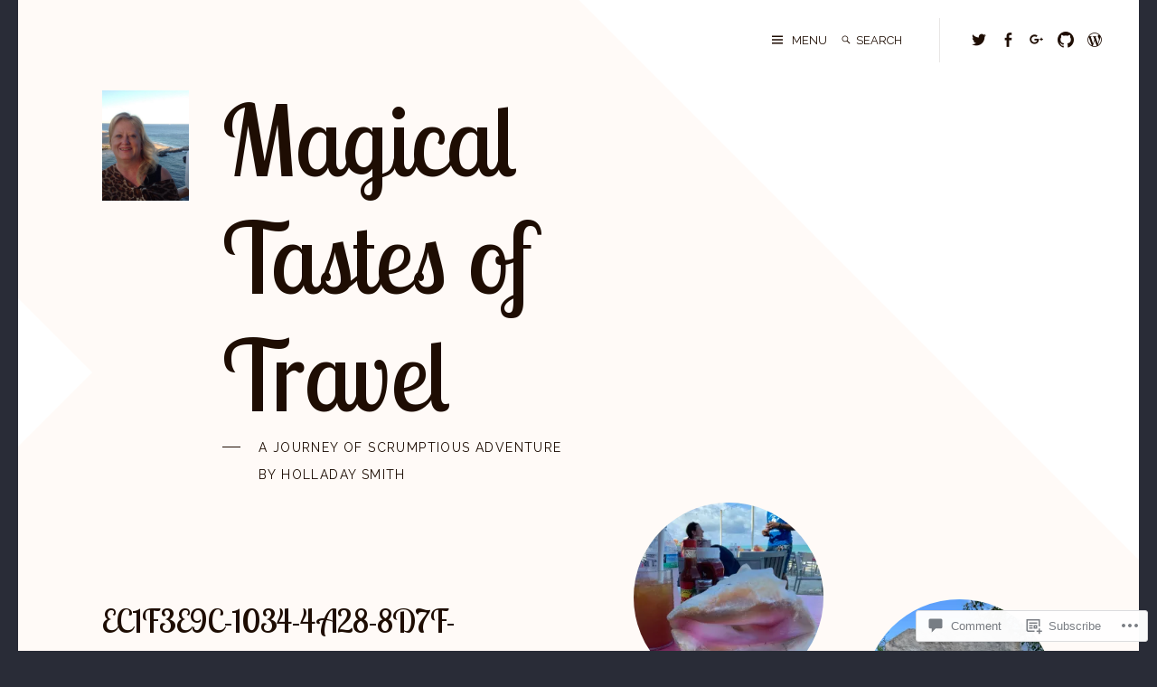

--- FILE ---
content_type: text/html; charset=UTF-8
request_url: https://magicaltastesoftravel.com/2019/06/28/quintessential-maine-and-family-memories/ec1f3e9c-1034-4a28-8d7f-6f1ddc44d5e3/
body_size: 21823
content:
<!DOCTYPE html>
<html lang="en">
<head>
<meta charset="UTF-8">
<meta name="viewport" content="width=device-width, initial-scale=1">
<link rel="profile" href="http://gmpg.org/xfn/11">

<title>EC1F3E9C-1034-4A28-8D7F-6F1DDC44D5E3 &#8211; Magical Tastes of Travel</title>
<script type="text/javascript">
  WebFontConfig = {"google":{"families":["Lobster+Two:r:latin,latin-ext"]},"api_url":"https:\/\/fonts-api.wp.com\/css"};
  (function() {
    var wf = document.createElement('script');
    wf.src = '/wp-content/plugins/custom-fonts/js/webfont.js';
    wf.type = 'text/javascript';
    wf.async = 'true';
    var s = document.getElementsByTagName('script')[0];
    s.parentNode.insertBefore(wf, s);
	})();
</script><style id="jetpack-custom-fonts-css">.wf-active .entry-title, .wf-active .featured-heading, .wf-active .jp-relatedposts-headline em, .wf-active .site-title, .wf-active h1, .wf-active h2, .wf-active h3, .wf-active h4, .wf-active h5, .wf-active h6{font-family:"Lobster Two",sans-serif;font-style:normal;font-weight:400}.wf-active h1, .wf-active h2, .wf-active h3, .wf-active h4, .wf-active h5, .wf-active h6{font-weight:400;font-style:normal}.wf-active .featured .entry-title, .wf-active .single .entry-title, .wf-active body.page .entry-title, .wf-active h1{font-style:normal;font-weight:400}.wf-active .archive .page-title, .wf-active .comment-reply-title, .wf-active .comments-title, .wf-active .more-posts-title, .wf-active .search-results .page-title, .wf-active h2{font-style:normal;font-weight:400}.wf-active h3{font-style:normal;font-weight:400}.wf-active .entry-title, .wf-active .single .more-posts .entry-title, .wf-active .widget-title, .wf-active h4{font-style:normal;font-weight:400}.wf-active h5{font-style:normal;font-weight:400}.wf-active h6{font-style:normal;font-weight:400}.wf-active .widget .jetpack-display-remote-posts h4:first-child{font-style:normal;font-weight:400}.wf-active .site-title{font-style:normal;font-weight:400}.wf-active .site-description{font-style:normal;font-weight:400}.wf-active .featured-heading{font-style:normal;font-weight:400}.wf-active .entry-title, .wf-active .single .more-posts .entry-title{font-style:normal;font-weight:400}.wf-active .single .entry-title, .wf-active body.page .entry-title{font-style:normal;font-weight:400}.wf-active .widget-title{font-style:normal;font-weight:400}@media (min-width: 1001px) and (max-width: 1170px){.wf-active .site-title{font-style:normal;font-weight:400}}@media (min-width: 1001px) and (max-width: 1170px){.wf-active .featured .entry-title, .wf-active .single .entry-title, .wf-active body.page .entry-title, .wf-active h1{font-style:normal;font-weight:400}}@media (min-width: 1001px) and (max-width: 1170px){.wf-active .archive .page-title, .wf-active .comment-reply-title, .wf-active .comments-title, .wf-active .more-posts-title, .wf-active .search-results .page-title, .wf-active h2{font-style:normal;font-weight:400}}@media (min-width: 1001px) and (max-width: 1170px){.wf-active h3{font-style:normal;font-weight:400}}@media (min-width: 1001px) and (max-width: 1170px){.wf-active .entry-title, .wf-active .single .more-posts .entry-title, .wf-active .widget-title, .wf-active h4{font-style:normal;font-weight:400}}@media (min-width: 1001px) and (max-width: 1170px){.wf-active .site-title{font-style:normal;font-weight:400}}@media (min-width: 1001px) and (max-width: 1170px){.wf-active .site-description{font-style:normal;font-weight:400}}</style>
<meta name='robots' content='max-image-preview:large' />

<!-- Async WordPress.com Remote Login -->
<script id="wpcom_remote_login_js">
var wpcom_remote_login_extra_auth = '';
function wpcom_remote_login_remove_dom_node_id( element_id ) {
	var dom_node = document.getElementById( element_id );
	if ( dom_node ) { dom_node.parentNode.removeChild( dom_node ); }
}
function wpcom_remote_login_remove_dom_node_classes( class_name ) {
	var dom_nodes = document.querySelectorAll( '.' + class_name );
	for ( var i = 0; i < dom_nodes.length; i++ ) {
		dom_nodes[ i ].parentNode.removeChild( dom_nodes[ i ] );
	}
}
function wpcom_remote_login_final_cleanup() {
	wpcom_remote_login_remove_dom_node_classes( "wpcom_remote_login_msg" );
	wpcom_remote_login_remove_dom_node_id( "wpcom_remote_login_key" );
	wpcom_remote_login_remove_dom_node_id( "wpcom_remote_login_validate" );
	wpcom_remote_login_remove_dom_node_id( "wpcom_remote_login_js" );
	wpcom_remote_login_remove_dom_node_id( "wpcom_request_access_iframe" );
	wpcom_remote_login_remove_dom_node_id( "wpcom_request_access_styles" );
}

// Watch for messages back from the remote login
window.addEventListener( "message", function( e ) {
	if ( e.origin === "https://r-login.wordpress.com" ) {
		var data = {};
		try {
			data = JSON.parse( e.data );
		} catch( e ) {
			wpcom_remote_login_final_cleanup();
			return;
		}

		if ( data.msg === 'LOGIN' ) {
			// Clean up the login check iframe
			wpcom_remote_login_remove_dom_node_id( "wpcom_remote_login_key" );

			var id_regex = new RegExp( /^[0-9]+$/ );
			var token_regex = new RegExp( /^.*|.*|.*$/ );
			if (
				token_regex.test( data.token )
				&& id_regex.test( data.wpcomid )
			) {
				// We have everything we need to ask for a login
				var script = document.createElement( "script" );
				script.setAttribute( "id", "wpcom_remote_login_validate" );
				script.src = '/remote-login.php?wpcom_remote_login=validate'
					+ '&wpcomid=' + data.wpcomid
					+ '&token=' + encodeURIComponent( data.token )
					+ '&host=' + window.location.protocol
					+ '//' + window.location.hostname
					+ '&postid=2365'
					+ '&is_singular=';
				document.body.appendChild( script );
			}

			return;
		}

		// Safari ITP, not logged in, so redirect
		if ( data.msg === 'LOGIN-REDIRECT' ) {
			window.location = 'https://wordpress.com/log-in?redirect_to=' + window.location.href;
			return;
		}

		// Safari ITP, storage access failed, remove the request
		if ( data.msg === 'LOGIN-REMOVE' ) {
			var css_zap = 'html { -webkit-transition: margin-top 1s; transition: margin-top 1s; } /* 9001 */ html { margin-top: 0 !important; } * html body { margin-top: 0 !important; } @media screen and ( max-width: 782px ) { html { margin-top: 0 !important; } * html body { margin-top: 0 !important; } }';
			var style_zap = document.createElement( 'style' );
			style_zap.type = 'text/css';
			style_zap.appendChild( document.createTextNode( css_zap ) );
			document.body.appendChild( style_zap );

			var e = document.getElementById( 'wpcom_request_access_iframe' );
			e.parentNode.removeChild( e );

			document.cookie = 'wordpress_com_login_access=denied; path=/; max-age=31536000';

			return;
		}

		// Safari ITP
		if ( data.msg === 'REQUEST_ACCESS' ) {
			console.log( 'request access: safari' );

			// Check ITP iframe enable/disable knob
			if ( wpcom_remote_login_extra_auth !== 'safari_itp_iframe' ) {
				return;
			}

			// If we are in a "private window" there is no ITP.
			var private_window = false;
			try {
				var opendb = window.openDatabase( null, null, null, null );
			} catch( e ) {
				private_window = true;
			}

			if ( private_window ) {
				console.log( 'private window' );
				return;
			}

			var iframe = document.createElement( 'iframe' );
			iframe.id = 'wpcom_request_access_iframe';
			iframe.setAttribute( 'scrolling', 'no' );
			iframe.setAttribute( 'sandbox', 'allow-storage-access-by-user-activation allow-scripts allow-same-origin allow-top-navigation-by-user-activation' );
			iframe.src = 'https://r-login.wordpress.com/remote-login.php?wpcom_remote_login=request_access&origin=' + encodeURIComponent( data.origin ) + '&wpcomid=' + encodeURIComponent( data.wpcomid );

			var css = 'html { -webkit-transition: margin-top 1s; transition: margin-top 1s; } /* 9001 */ html { margin-top: 46px !important; } * html body { margin-top: 46px !important; } @media screen and ( max-width: 660px ) { html { margin-top: 71px !important; } * html body { margin-top: 71px !important; } #wpcom_request_access_iframe { display: block; height: 71px !important; } } #wpcom_request_access_iframe { border: 0px; height: 46px; position: fixed; top: 0; left: 0; width: 100%; min-width: 100%; z-index: 99999; background: #23282d; } ';

			var style = document.createElement( 'style' );
			style.type = 'text/css';
			style.id = 'wpcom_request_access_styles';
			style.appendChild( document.createTextNode( css ) );
			document.body.appendChild( style );

			document.body.appendChild( iframe );
		}

		if ( data.msg === 'DONE' ) {
			wpcom_remote_login_final_cleanup();
		}
	}
}, false );

// Inject the remote login iframe after the page has had a chance to load
// more critical resources
window.addEventListener( "DOMContentLoaded", function( e ) {
	var iframe = document.createElement( "iframe" );
	iframe.style.display = "none";
	iframe.setAttribute( "scrolling", "no" );
	iframe.setAttribute( "id", "wpcom_remote_login_key" );
	iframe.src = "https://r-login.wordpress.com/remote-login.php"
		+ "?wpcom_remote_login=key"
		+ "&origin=aHR0cHM6Ly9tYWdpY2FsdGFzdGVzb2Z0cmF2ZWwuY29t"
		+ "&wpcomid=130754076"
		+ "&time=" + Math.floor( Date.now() / 1000 );
	document.body.appendChild( iframe );
}, false );
</script>
<link rel='dns-prefetch' href='//s0.wp.com' />
<link rel='dns-prefetch' href='//widgets.wp.com' />
<link rel='dns-prefetch' href='//wordpress.com' />
<link rel='dns-prefetch' href='//fonts-api.wp.com' />
<link rel="alternate" type="application/rss+xml" title="Magical Tastes of Travel &raquo; Feed" href="https://magicaltastesoftravel.com/feed/" />
<link rel="alternate" type="application/rss+xml" title="Magical Tastes of Travel &raquo; Comments Feed" href="https://magicaltastesoftravel.com/comments/feed/" />
<link rel="alternate" type="application/rss+xml" title="Magical Tastes of Travel &raquo; EC1F3E9C-1034-4A28-8D7F-6F1DDC44D5E3 Comments Feed" href="https://magicaltastesoftravel.com/2019/06/28/quintessential-maine-and-family-memories/ec1f3e9c-1034-4a28-8d7f-6f1ddc44d5e3/feed/" />
	<script type="text/javascript">
		/* <![CDATA[ */
		function addLoadEvent(func) {
			var oldonload = window.onload;
			if (typeof window.onload != 'function') {
				window.onload = func;
			} else {
				window.onload = function () {
					oldonload();
					func();
				}
			}
		}
		/* ]]> */
	</script>
	<style id='wp-emoji-styles-inline-css'>

	img.wp-smiley, img.emoji {
		display: inline !important;
		border: none !important;
		box-shadow: none !important;
		height: 1em !important;
		width: 1em !important;
		margin: 0 0.07em !important;
		vertical-align: -0.1em !important;
		background: none !important;
		padding: 0 !important;
	}
/*# sourceURL=wp-emoji-styles-inline-css */
</style>
<link crossorigin='anonymous' rel='stylesheet' id='all-css-2-1' href='/wp-content/plugins/gutenberg-core/v22.2.0/build/styles/block-library/style.css?m=1764855221i&cssminify=yes' type='text/css' media='all' />
<style id='wp-block-library-inline-css'>
.has-text-align-justify {
	text-align:justify;
}
.has-text-align-justify{text-align:justify;}

/*# sourceURL=wp-block-library-inline-css */
</style><style id='global-styles-inline-css'>
:root{--wp--preset--aspect-ratio--square: 1;--wp--preset--aspect-ratio--4-3: 4/3;--wp--preset--aspect-ratio--3-4: 3/4;--wp--preset--aspect-ratio--3-2: 3/2;--wp--preset--aspect-ratio--2-3: 2/3;--wp--preset--aspect-ratio--16-9: 16/9;--wp--preset--aspect-ratio--9-16: 9/16;--wp--preset--color--black: #000000;--wp--preset--color--cyan-bluish-gray: #abb8c3;--wp--preset--color--white: #ffffff;--wp--preset--color--pale-pink: #f78da7;--wp--preset--color--vivid-red: #cf2e2e;--wp--preset--color--luminous-vivid-orange: #ff6900;--wp--preset--color--luminous-vivid-amber: #fcb900;--wp--preset--color--light-green-cyan: #7bdcb5;--wp--preset--color--vivid-green-cyan: #00d084;--wp--preset--color--pale-cyan-blue: #8ed1fc;--wp--preset--color--vivid-cyan-blue: #0693e3;--wp--preset--color--vivid-purple: #9b51e0;--wp--preset--gradient--vivid-cyan-blue-to-vivid-purple: linear-gradient(135deg,rgb(6,147,227) 0%,rgb(155,81,224) 100%);--wp--preset--gradient--light-green-cyan-to-vivid-green-cyan: linear-gradient(135deg,rgb(122,220,180) 0%,rgb(0,208,130) 100%);--wp--preset--gradient--luminous-vivid-amber-to-luminous-vivid-orange: linear-gradient(135deg,rgb(252,185,0) 0%,rgb(255,105,0) 100%);--wp--preset--gradient--luminous-vivid-orange-to-vivid-red: linear-gradient(135deg,rgb(255,105,0) 0%,rgb(207,46,46) 100%);--wp--preset--gradient--very-light-gray-to-cyan-bluish-gray: linear-gradient(135deg,rgb(238,238,238) 0%,rgb(169,184,195) 100%);--wp--preset--gradient--cool-to-warm-spectrum: linear-gradient(135deg,rgb(74,234,220) 0%,rgb(151,120,209) 20%,rgb(207,42,186) 40%,rgb(238,44,130) 60%,rgb(251,105,98) 80%,rgb(254,248,76) 100%);--wp--preset--gradient--blush-light-purple: linear-gradient(135deg,rgb(255,206,236) 0%,rgb(152,150,240) 100%);--wp--preset--gradient--blush-bordeaux: linear-gradient(135deg,rgb(254,205,165) 0%,rgb(254,45,45) 50%,rgb(107,0,62) 100%);--wp--preset--gradient--luminous-dusk: linear-gradient(135deg,rgb(255,203,112) 0%,rgb(199,81,192) 50%,rgb(65,88,208) 100%);--wp--preset--gradient--pale-ocean: linear-gradient(135deg,rgb(255,245,203) 0%,rgb(182,227,212) 50%,rgb(51,167,181) 100%);--wp--preset--gradient--electric-grass: linear-gradient(135deg,rgb(202,248,128) 0%,rgb(113,206,126) 100%);--wp--preset--gradient--midnight: linear-gradient(135deg,rgb(2,3,129) 0%,rgb(40,116,252) 100%);--wp--preset--font-size--small: 13px;--wp--preset--font-size--medium: 20px;--wp--preset--font-size--large: 36px;--wp--preset--font-size--x-large: 42px;--wp--preset--font-family--albert-sans: 'Albert Sans', sans-serif;--wp--preset--font-family--alegreya: Alegreya, serif;--wp--preset--font-family--arvo: Arvo, serif;--wp--preset--font-family--bodoni-moda: 'Bodoni Moda', serif;--wp--preset--font-family--bricolage-grotesque: 'Bricolage Grotesque', sans-serif;--wp--preset--font-family--cabin: Cabin, sans-serif;--wp--preset--font-family--chivo: Chivo, sans-serif;--wp--preset--font-family--commissioner: Commissioner, sans-serif;--wp--preset--font-family--cormorant: Cormorant, serif;--wp--preset--font-family--courier-prime: 'Courier Prime', monospace;--wp--preset--font-family--crimson-pro: 'Crimson Pro', serif;--wp--preset--font-family--dm-mono: 'DM Mono', monospace;--wp--preset--font-family--dm-sans: 'DM Sans', sans-serif;--wp--preset--font-family--dm-serif-display: 'DM Serif Display', serif;--wp--preset--font-family--domine: Domine, serif;--wp--preset--font-family--eb-garamond: 'EB Garamond', serif;--wp--preset--font-family--epilogue: Epilogue, sans-serif;--wp--preset--font-family--fahkwang: Fahkwang, sans-serif;--wp--preset--font-family--figtree: Figtree, sans-serif;--wp--preset--font-family--fira-sans: 'Fira Sans', sans-serif;--wp--preset--font-family--fjalla-one: 'Fjalla One', sans-serif;--wp--preset--font-family--fraunces: Fraunces, serif;--wp--preset--font-family--gabarito: Gabarito, system-ui;--wp--preset--font-family--ibm-plex-mono: 'IBM Plex Mono', monospace;--wp--preset--font-family--ibm-plex-sans: 'IBM Plex Sans', sans-serif;--wp--preset--font-family--ibarra-real-nova: 'Ibarra Real Nova', serif;--wp--preset--font-family--instrument-serif: 'Instrument Serif', serif;--wp--preset--font-family--inter: Inter, sans-serif;--wp--preset--font-family--josefin-sans: 'Josefin Sans', sans-serif;--wp--preset--font-family--jost: Jost, sans-serif;--wp--preset--font-family--libre-baskerville: 'Libre Baskerville', serif;--wp--preset--font-family--libre-franklin: 'Libre Franklin', sans-serif;--wp--preset--font-family--literata: Literata, serif;--wp--preset--font-family--lora: Lora, serif;--wp--preset--font-family--merriweather: Merriweather, serif;--wp--preset--font-family--montserrat: Montserrat, sans-serif;--wp--preset--font-family--newsreader: Newsreader, serif;--wp--preset--font-family--noto-sans-mono: 'Noto Sans Mono', sans-serif;--wp--preset--font-family--nunito: Nunito, sans-serif;--wp--preset--font-family--open-sans: 'Open Sans', sans-serif;--wp--preset--font-family--overpass: Overpass, sans-serif;--wp--preset--font-family--pt-serif: 'PT Serif', serif;--wp--preset--font-family--petrona: Petrona, serif;--wp--preset--font-family--piazzolla: Piazzolla, serif;--wp--preset--font-family--playfair-display: 'Playfair Display', serif;--wp--preset--font-family--plus-jakarta-sans: 'Plus Jakarta Sans', sans-serif;--wp--preset--font-family--poppins: Poppins, sans-serif;--wp--preset--font-family--raleway: Raleway, sans-serif;--wp--preset--font-family--roboto: Roboto, sans-serif;--wp--preset--font-family--roboto-slab: 'Roboto Slab', serif;--wp--preset--font-family--rubik: Rubik, sans-serif;--wp--preset--font-family--rufina: Rufina, serif;--wp--preset--font-family--sora: Sora, sans-serif;--wp--preset--font-family--source-sans-3: 'Source Sans 3', sans-serif;--wp--preset--font-family--source-serif-4: 'Source Serif 4', serif;--wp--preset--font-family--space-mono: 'Space Mono', monospace;--wp--preset--font-family--syne: Syne, sans-serif;--wp--preset--font-family--texturina: Texturina, serif;--wp--preset--font-family--urbanist: Urbanist, sans-serif;--wp--preset--font-family--work-sans: 'Work Sans', sans-serif;--wp--preset--spacing--20: 0.44rem;--wp--preset--spacing--30: 0.67rem;--wp--preset--spacing--40: 1rem;--wp--preset--spacing--50: 1.5rem;--wp--preset--spacing--60: 2.25rem;--wp--preset--spacing--70: 3.38rem;--wp--preset--spacing--80: 5.06rem;--wp--preset--shadow--natural: 6px 6px 9px rgba(0, 0, 0, 0.2);--wp--preset--shadow--deep: 12px 12px 50px rgba(0, 0, 0, 0.4);--wp--preset--shadow--sharp: 6px 6px 0px rgba(0, 0, 0, 0.2);--wp--preset--shadow--outlined: 6px 6px 0px -3px rgb(255, 255, 255), 6px 6px rgb(0, 0, 0);--wp--preset--shadow--crisp: 6px 6px 0px rgb(0, 0, 0);}:where(.is-layout-flex){gap: 0.5em;}:where(.is-layout-grid){gap: 0.5em;}body .is-layout-flex{display: flex;}.is-layout-flex{flex-wrap: wrap;align-items: center;}.is-layout-flex > :is(*, div){margin: 0;}body .is-layout-grid{display: grid;}.is-layout-grid > :is(*, div){margin: 0;}:where(.wp-block-columns.is-layout-flex){gap: 2em;}:where(.wp-block-columns.is-layout-grid){gap: 2em;}:where(.wp-block-post-template.is-layout-flex){gap: 1.25em;}:where(.wp-block-post-template.is-layout-grid){gap: 1.25em;}.has-black-color{color: var(--wp--preset--color--black) !important;}.has-cyan-bluish-gray-color{color: var(--wp--preset--color--cyan-bluish-gray) !important;}.has-white-color{color: var(--wp--preset--color--white) !important;}.has-pale-pink-color{color: var(--wp--preset--color--pale-pink) !important;}.has-vivid-red-color{color: var(--wp--preset--color--vivid-red) !important;}.has-luminous-vivid-orange-color{color: var(--wp--preset--color--luminous-vivid-orange) !important;}.has-luminous-vivid-amber-color{color: var(--wp--preset--color--luminous-vivid-amber) !important;}.has-light-green-cyan-color{color: var(--wp--preset--color--light-green-cyan) !important;}.has-vivid-green-cyan-color{color: var(--wp--preset--color--vivid-green-cyan) !important;}.has-pale-cyan-blue-color{color: var(--wp--preset--color--pale-cyan-blue) !important;}.has-vivid-cyan-blue-color{color: var(--wp--preset--color--vivid-cyan-blue) !important;}.has-vivid-purple-color{color: var(--wp--preset--color--vivid-purple) !important;}.has-black-background-color{background-color: var(--wp--preset--color--black) !important;}.has-cyan-bluish-gray-background-color{background-color: var(--wp--preset--color--cyan-bluish-gray) !important;}.has-white-background-color{background-color: var(--wp--preset--color--white) !important;}.has-pale-pink-background-color{background-color: var(--wp--preset--color--pale-pink) !important;}.has-vivid-red-background-color{background-color: var(--wp--preset--color--vivid-red) !important;}.has-luminous-vivid-orange-background-color{background-color: var(--wp--preset--color--luminous-vivid-orange) !important;}.has-luminous-vivid-amber-background-color{background-color: var(--wp--preset--color--luminous-vivid-amber) !important;}.has-light-green-cyan-background-color{background-color: var(--wp--preset--color--light-green-cyan) !important;}.has-vivid-green-cyan-background-color{background-color: var(--wp--preset--color--vivid-green-cyan) !important;}.has-pale-cyan-blue-background-color{background-color: var(--wp--preset--color--pale-cyan-blue) !important;}.has-vivid-cyan-blue-background-color{background-color: var(--wp--preset--color--vivid-cyan-blue) !important;}.has-vivid-purple-background-color{background-color: var(--wp--preset--color--vivid-purple) !important;}.has-black-border-color{border-color: var(--wp--preset--color--black) !important;}.has-cyan-bluish-gray-border-color{border-color: var(--wp--preset--color--cyan-bluish-gray) !important;}.has-white-border-color{border-color: var(--wp--preset--color--white) !important;}.has-pale-pink-border-color{border-color: var(--wp--preset--color--pale-pink) !important;}.has-vivid-red-border-color{border-color: var(--wp--preset--color--vivid-red) !important;}.has-luminous-vivid-orange-border-color{border-color: var(--wp--preset--color--luminous-vivid-orange) !important;}.has-luminous-vivid-amber-border-color{border-color: var(--wp--preset--color--luminous-vivid-amber) !important;}.has-light-green-cyan-border-color{border-color: var(--wp--preset--color--light-green-cyan) !important;}.has-vivid-green-cyan-border-color{border-color: var(--wp--preset--color--vivid-green-cyan) !important;}.has-pale-cyan-blue-border-color{border-color: var(--wp--preset--color--pale-cyan-blue) !important;}.has-vivid-cyan-blue-border-color{border-color: var(--wp--preset--color--vivid-cyan-blue) !important;}.has-vivid-purple-border-color{border-color: var(--wp--preset--color--vivid-purple) !important;}.has-vivid-cyan-blue-to-vivid-purple-gradient-background{background: var(--wp--preset--gradient--vivid-cyan-blue-to-vivid-purple) !important;}.has-light-green-cyan-to-vivid-green-cyan-gradient-background{background: var(--wp--preset--gradient--light-green-cyan-to-vivid-green-cyan) !important;}.has-luminous-vivid-amber-to-luminous-vivid-orange-gradient-background{background: var(--wp--preset--gradient--luminous-vivid-amber-to-luminous-vivid-orange) !important;}.has-luminous-vivid-orange-to-vivid-red-gradient-background{background: var(--wp--preset--gradient--luminous-vivid-orange-to-vivid-red) !important;}.has-very-light-gray-to-cyan-bluish-gray-gradient-background{background: var(--wp--preset--gradient--very-light-gray-to-cyan-bluish-gray) !important;}.has-cool-to-warm-spectrum-gradient-background{background: var(--wp--preset--gradient--cool-to-warm-spectrum) !important;}.has-blush-light-purple-gradient-background{background: var(--wp--preset--gradient--blush-light-purple) !important;}.has-blush-bordeaux-gradient-background{background: var(--wp--preset--gradient--blush-bordeaux) !important;}.has-luminous-dusk-gradient-background{background: var(--wp--preset--gradient--luminous-dusk) !important;}.has-pale-ocean-gradient-background{background: var(--wp--preset--gradient--pale-ocean) !important;}.has-electric-grass-gradient-background{background: var(--wp--preset--gradient--electric-grass) !important;}.has-midnight-gradient-background{background: var(--wp--preset--gradient--midnight) !important;}.has-small-font-size{font-size: var(--wp--preset--font-size--small) !important;}.has-medium-font-size{font-size: var(--wp--preset--font-size--medium) !important;}.has-large-font-size{font-size: var(--wp--preset--font-size--large) !important;}.has-x-large-font-size{font-size: var(--wp--preset--font-size--x-large) !important;}.has-albert-sans-font-family{font-family: var(--wp--preset--font-family--albert-sans) !important;}.has-alegreya-font-family{font-family: var(--wp--preset--font-family--alegreya) !important;}.has-arvo-font-family{font-family: var(--wp--preset--font-family--arvo) !important;}.has-bodoni-moda-font-family{font-family: var(--wp--preset--font-family--bodoni-moda) !important;}.has-bricolage-grotesque-font-family{font-family: var(--wp--preset--font-family--bricolage-grotesque) !important;}.has-cabin-font-family{font-family: var(--wp--preset--font-family--cabin) !important;}.has-chivo-font-family{font-family: var(--wp--preset--font-family--chivo) !important;}.has-commissioner-font-family{font-family: var(--wp--preset--font-family--commissioner) !important;}.has-cormorant-font-family{font-family: var(--wp--preset--font-family--cormorant) !important;}.has-courier-prime-font-family{font-family: var(--wp--preset--font-family--courier-prime) !important;}.has-crimson-pro-font-family{font-family: var(--wp--preset--font-family--crimson-pro) !important;}.has-dm-mono-font-family{font-family: var(--wp--preset--font-family--dm-mono) !important;}.has-dm-sans-font-family{font-family: var(--wp--preset--font-family--dm-sans) !important;}.has-dm-serif-display-font-family{font-family: var(--wp--preset--font-family--dm-serif-display) !important;}.has-domine-font-family{font-family: var(--wp--preset--font-family--domine) !important;}.has-eb-garamond-font-family{font-family: var(--wp--preset--font-family--eb-garamond) !important;}.has-epilogue-font-family{font-family: var(--wp--preset--font-family--epilogue) !important;}.has-fahkwang-font-family{font-family: var(--wp--preset--font-family--fahkwang) !important;}.has-figtree-font-family{font-family: var(--wp--preset--font-family--figtree) !important;}.has-fira-sans-font-family{font-family: var(--wp--preset--font-family--fira-sans) !important;}.has-fjalla-one-font-family{font-family: var(--wp--preset--font-family--fjalla-one) !important;}.has-fraunces-font-family{font-family: var(--wp--preset--font-family--fraunces) !important;}.has-gabarito-font-family{font-family: var(--wp--preset--font-family--gabarito) !important;}.has-ibm-plex-mono-font-family{font-family: var(--wp--preset--font-family--ibm-plex-mono) !important;}.has-ibm-plex-sans-font-family{font-family: var(--wp--preset--font-family--ibm-plex-sans) !important;}.has-ibarra-real-nova-font-family{font-family: var(--wp--preset--font-family--ibarra-real-nova) !important;}.has-instrument-serif-font-family{font-family: var(--wp--preset--font-family--instrument-serif) !important;}.has-inter-font-family{font-family: var(--wp--preset--font-family--inter) !important;}.has-josefin-sans-font-family{font-family: var(--wp--preset--font-family--josefin-sans) !important;}.has-jost-font-family{font-family: var(--wp--preset--font-family--jost) !important;}.has-libre-baskerville-font-family{font-family: var(--wp--preset--font-family--libre-baskerville) !important;}.has-libre-franklin-font-family{font-family: var(--wp--preset--font-family--libre-franklin) !important;}.has-literata-font-family{font-family: var(--wp--preset--font-family--literata) !important;}.has-lora-font-family{font-family: var(--wp--preset--font-family--lora) !important;}.has-merriweather-font-family{font-family: var(--wp--preset--font-family--merriweather) !important;}.has-montserrat-font-family{font-family: var(--wp--preset--font-family--montserrat) !important;}.has-newsreader-font-family{font-family: var(--wp--preset--font-family--newsreader) !important;}.has-noto-sans-mono-font-family{font-family: var(--wp--preset--font-family--noto-sans-mono) !important;}.has-nunito-font-family{font-family: var(--wp--preset--font-family--nunito) !important;}.has-open-sans-font-family{font-family: var(--wp--preset--font-family--open-sans) !important;}.has-overpass-font-family{font-family: var(--wp--preset--font-family--overpass) !important;}.has-pt-serif-font-family{font-family: var(--wp--preset--font-family--pt-serif) !important;}.has-petrona-font-family{font-family: var(--wp--preset--font-family--petrona) !important;}.has-piazzolla-font-family{font-family: var(--wp--preset--font-family--piazzolla) !important;}.has-playfair-display-font-family{font-family: var(--wp--preset--font-family--playfair-display) !important;}.has-plus-jakarta-sans-font-family{font-family: var(--wp--preset--font-family--plus-jakarta-sans) !important;}.has-poppins-font-family{font-family: var(--wp--preset--font-family--poppins) !important;}.has-raleway-font-family{font-family: var(--wp--preset--font-family--raleway) !important;}.has-roboto-font-family{font-family: var(--wp--preset--font-family--roboto) !important;}.has-roboto-slab-font-family{font-family: var(--wp--preset--font-family--roboto-slab) !important;}.has-rubik-font-family{font-family: var(--wp--preset--font-family--rubik) !important;}.has-rufina-font-family{font-family: var(--wp--preset--font-family--rufina) !important;}.has-sora-font-family{font-family: var(--wp--preset--font-family--sora) !important;}.has-source-sans-3-font-family{font-family: var(--wp--preset--font-family--source-sans-3) !important;}.has-source-serif-4-font-family{font-family: var(--wp--preset--font-family--source-serif-4) !important;}.has-space-mono-font-family{font-family: var(--wp--preset--font-family--space-mono) !important;}.has-syne-font-family{font-family: var(--wp--preset--font-family--syne) !important;}.has-texturina-font-family{font-family: var(--wp--preset--font-family--texturina) !important;}.has-urbanist-font-family{font-family: var(--wp--preset--font-family--urbanist) !important;}.has-work-sans-font-family{font-family: var(--wp--preset--font-family--work-sans) !important;}
/*# sourceURL=global-styles-inline-css */
</style>

<style id='classic-theme-styles-inline-css'>
/*! This file is auto-generated */
.wp-block-button__link{color:#fff;background-color:#32373c;border-radius:9999px;box-shadow:none;text-decoration:none;padding:calc(.667em + 2px) calc(1.333em + 2px);font-size:1.125em}.wp-block-file__button{background:#32373c;color:#fff;text-decoration:none}
/*# sourceURL=/wp-includes/css/classic-themes.min.css */
</style>
<link crossorigin='anonymous' rel='stylesheet' id='all-css-4-1' href='/_static/??-eJx9jksOwjAMRC9EsEAtnwXiKCgfC1LqJIqd9vq4qtgAYmPJM/PsgbkYn5NgEqBmytjuMTH4XFF1KlZAE4QhWhyRNLb1zBv4jc1FGeNcqchsdFJsZOShIP/jBpRi/dOotJ5YDeCW3t5twhRyBdskkxWJ/osCrh5ci2OACavTzyoulflzX7pc6bI7Hk777tx1/fACNXxjkA==&cssminify=yes' type='text/css' media='all' />
<link rel='stylesheet' id='verbum-gutenberg-css-css' href='https://widgets.wp.com/verbum-block-editor/block-editor.css?ver=1738686361' media='all' />
<link crossorigin='anonymous' rel='stylesheet' id='all-css-6-1' href='/_static/??/wp-content/mu-plugins/comment-likes/css/comment-likes.css,/i/noticons/noticons.css,/wp-content/themes/premium/bari/style.css?m=1630507115j&cssminify=yes' type='text/css' media='all' />
<style id='bari-style-inline-css'>
.tags-links { clip: rect(1px, 1px, 1px, 1px); height: 1px; position: absolute; overflow: hidden; width: 1px; }
/*# sourceURL=bari-style-inline-css */
</style>
<link rel='stylesheet' id='bari-fonts-css' href='https://fonts-api.wp.com/css?family=Libre+Baskerville%3A400%2C400italic%2C700%2C700italic%7CRaleway%3A400%2C400italic%2C700%2C700italic&#038;subset=latin%2Clatin-ext' media='all' />
<link crossorigin='anonymous' rel='stylesheet' id='all-css-8-1' href='/_static/??-eJx9jsEKwjAQRH/IuKitxYP4KZKGNW5NNiG7ofj3puChonibB/OGgTkbl1iRFWI1OVRPLDChZusebwapDFdiBx4ZCzVBfsetE9nAalPvGFEgF4xUI4y2ECxDos+AZs4uxS9n9aPgGJJv0UNrrfCf5DGZkJxVSvwB5hYslUW9xPNu6A/74XTs+ukFAQthqA==&cssminify=yes' type='text/css' media='all' />
<link crossorigin='anonymous' rel='stylesheet' id='print-css-9-1' href='/wp-content/mu-plugins/global-print/global-print.css?m=1465851035i&cssminify=yes' type='text/css' media='print' />
<style id='jetpack-global-styles-frontend-style-inline-css'>
:root { --font-headings: unset; --font-base: unset; --font-headings-default: -apple-system,BlinkMacSystemFont,"Segoe UI",Roboto,Oxygen-Sans,Ubuntu,Cantarell,"Helvetica Neue",sans-serif; --font-base-default: -apple-system,BlinkMacSystemFont,"Segoe UI",Roboto,Oxygen-Sans,Ubuntu,Cantarell,"Helvetica Neue",sans-serif;}
/*# sourceURL=jetpack-global-styles-frontend-style-inline-css */
</style>
<link crossorigin='anonymous' rel='stylesheet' id='all-css-12-1' href='/wp-content/themes/h4/global.css?m=1420737423i&cssminify=yes' type='text/css' media='all' />
<script type="text/javascript" id="wpcom-actionbar-placeholder-js-extra">
/* <![CDATA[ */
var actionbardata = {"siteID":"130754076","postID":"2365","siteURL":"https://magicaltastesoftravel.com","xhrURL":"https://magicaltastesoftravel.com/wp-admin/admin-ajax.php","nonce":"2b4b87fe72","isLoggedIn":"","statusMessage":"","subsEmailDefault":"instantly","proxyScriptUrl":"https://s0.wp.com/wp-content/js/wpcom-proxy-request.js?m=1513050504i&amp;ver=20211021","shortlink":"https://wp.me/a8QD6I-C9","i18n":{"followedText":"New posts from this site will now appear in your \u003Ca href=\"https://wordpress.com/reader\"\u003EReader\u003C/a\u003E","foldBar":"Collapse this bar","unfoldBar":"Expand this bar","shortLinkCopied":"Shortlink copied to clipboard."}};
//# sourceURL=wpcom-actionbar-placeholder-js-extra
/* ]]> */
</script>
<script type="text/javascript" id="jetpack-mu-wpcom-settings-js-before">
/* <![CDATA[ */
var JETPACK_MU_WPCOM_SETTINGS = {"assetsUrl":"https://s0.wp.com/wp-content/mu-plugins/jetpack-mu-wpcom-plugin/sun/jetpack_vendor/automattic/jetpack-mu-wpcom/src/build/"};
//# sourceURL=jetpack-mu-wpcom-settings-js-before
/* ]]> */
</script>
<script crossorigin='anonymous' type='text/javascript'  src='/_static/??-eJzTLy/QTc7PK0nNK9HPKtYvyinRLSjKr6jUyyrW0QfKZeYl55SmpBaDJLMKS1OLKqGUXm5mHkFFurmZ6UWJJalQxfa5tobmRgamxgZmFpZZACbyLJI='></script>
<script type="text/javascript" id="rlt-proxy-js-after">
/* <![CDATA[ */
	rltInitialize( {"token":null,"iframeOrigins":["https:\/\/widgets.wp.com"]} );
//# sourceURL=rlt-proxy-js-after
/* ]]> */
</script>
<link rel="EditURI" type="application/rsd+xml" title="RSD" href="https://magicaltastesoftravel.wordpress.com/xmlrpc.php?rsd" />
<meta name="generator" content="WordPress.com" />
<link rel="canonical" href="https://magicaltastesoftravel.com/2019/06/28/quintessential-maine-and-family-memories/ec1f3e9c-1034-4a28-8d7f-6f1ddc44d5e3/" />
<link rel='shortlink' href='https://wp.me/a8QD6I-C9' />
<link rel="alternate" type="application/json+oembed" href="https://public-api.wordpress.com/oembed/?format=json&amp;url=https%3A%2F%2Fmagicaltastesoftravel.com%2F2019%2F06%2F28%2Fquintessential-maine-and-family-memories%2Fec1f3e9c-1034-4a28-8d7f-6f1ddc44d5e3%2F&amp;for=wpcom-auto-discovery" /><link rel="alternate" type="application/xml+oembed" href="https://public-api.wordpress.com/oembed/?format=xml&amp;url=https%3A%2F%2Fmagicaltastesoftravel.com%2F2019%2F06%2F28%2Fquintessential-maine-and-family-memories%2Fec1f3e9c-1034-4a28-8d7f-6f1ddc44d5e3%2F&amp;for=wpcom-auto-discovery" />
<!-- Jetpack Open Graph Tags -->
<meta property="og:type" content="article" />
<meta property="og:title" content="EC1F3E9C-1034-4A28-8D7F-6F1DDC44D5E3" />
<meta property="og:url" content="https://magicaltastesoftravel.com/2019/06/28/quintessential-maine-and-family-memories/ec1f3e9c-1034-4a28-8d7f-6f1ddc44d5e3/" />
<meta property="og:description" content="Visit the post for more." />
<meta property="article:published_time" content="2019-06-28T13:00:11+00:00" />
<meta property="article:modified_time" content="2019-06-28T13:00:11+00:00" />
<meta property="og:site_name" content="Magical Tastes of Travel" />
<meta property="og:image" content="https://magicaltastesoftravel.com/wp-content/uploads/2019/06/ec1f3e9c-1034-4a28-8d7f-6f1ddc44d5e3.jpeg" />
<meta property="og:image:alt" content="" />
<meta property="og:locale" content="en_US" />
<meta property="article:publisher" content="https://www.facebook.com/WordPresscom" />
<meta name="twitter:text:title" content="EC1F3E9C-1034-4A28-8D7F-6F1DDC44D5E3" />
<meta name="twitter:image" content="https://i0.wp.com/magicaltastesoftravel.com/wp-content/uploads/2019/06/ec1f3e9c-1034-4a28-8d7f-6f1ddc44d5e3.jpeg?fit=1200%2C896&#038;ssl=1&#038;w=640" />
<meta name="twitter:card" content="summary_large_image" />
<meta name="twitter:description" content="Visit the post for more." />

<!-- End Jetpack Open Graph Tags -->
<link rel="shortcut icon" type="image/x-icon" href="https://s0.wp.com/i/favicon.ico?m=1713425267i" sizes="16x16 24x24 32x32 48x48" />
<link rel="icon" type="image/x-icon" href="https://s0.wp.com/i/favicon.ico?m=1713425267i" sizes="16x16 24x24 32x32 48x48" />
<link rel="apple-touch-icon" href="https://s0.wp.com/i/webclip.png?m=1713868326i" />
<link rel="search" type="application/opensearchdescription+xml" href="https://magicaltastesoftravel.com/osd.xml" title="Magical Tastes of Travel" />
<link rel="search" type="application/opensearchdescription+xml" href="https://s1.wp.com/opensearch.xml" title="WordPress.com" />
<meta name="theme-color" content="#292c37" />
<meta name="description" content="A journey of scrumptious Adventure by Holladay Smith" />
<style type="text/css" id="custom-background-css">
body.custom-background { background-color: #292c37; }
</style>
	<style type="text/css" id="custom-colors-css">	body.custom-background {
		padding: 0 20px;
	}

	@media (max-width: 600px) {
		body.custom-background {
			padding: 0 10px;
		}
	}

	.rtl .comment-content:before,
	.rtl .site:after {
		border-left-color: transparent;
	}

body { background-color: #292c37;}
.site, .featured-heading,
		.slide-out, .page-links-inner,
		.featured .hentry:first-child:after,
		.featured .hentry:last-child:after,
		.says:focus,
		.comments-area > .comment-navigation:focus,
		.site,
		.featured-heading,
		.slide-out,
		.page-links-inner,
		.featured .hentry:first-child:after,
		.featured .hentry:last-child:after { background-color: #fffaf7;}
.corner-inner:after,
		.site-footer,
		.widget-title,
		.bypostauthor .comment-author .avatar-wrap:before,
		.comment-content,
		.pingback .comment-body,
		.blog #posts .sticky .post-thumbnail-link:before,
		.more-posts .sticky .post-thumbnail-link:before { background-color: #FFFFFF;}
.comment-content:before,
		.site:after { border-left-color: #FFFFFF;}
.rtl .comment-content:before,
		.rtl .site:after { border-right-color: #FFFFFF;}
button,
		input[type="button"],
		input[type="reset"],
		input[type="submit"],
		.posts-navigation a,
		#infinite-handle span button,
		#infinite-handle span button:hover,
		#infinite-handle span button:focus { color: #FFFFFF;}
mark { background-color: #E8A47C;}
hr,
		.widget div[class^="gr_custom_each_container"] { background-color: #D77840;}
.more-posts-title:after,
		.archive .page-title:after,
		.search-results .page-title:after,
		.not-found .page-title:after { background-color: #FED8C1;}
button:hover,
		input[type="button"]:hover,
		input[type="reset"]:hover,
		input[type="submit"]:hover,
		.posts-navigation a:hover,
		.says:focus,
		.comments-area > .comment-navigation:focus,
		.comment-content,
		.pingback .comment-body { box-shadow-color: #FED8C1;}
.post-thumbnail-link:after,
		.close-toggle:before { color: #fffaf7;}
.says:focus,
		.comments-area > .comment-navigation:focus { color: #FFFAF7;}
.comment-form .required,
		.comment-reply-title small a { color: #D77840;}
input[type="text"],
		input[type="email"],
		input[type="url"],
		input[type="password"],
		input[type="search"],
		input[type="number"],
		input[type="tel"],
		input[type="range"],
		input[type="date"],
		input[type="month"],
		input[type="week"],
		input[type="time"],
		input[type="datetime"],
		input[type="datetime-local"],
		input[type="color"],
		textarea,
		.featured,
		.featured .hentry:first-child:before,
		.featured .hentry:last-child:before,
		.featured .hentry:first-child:before,
		.featured .hentry:last-child:before,
		.featured .hentry:first-child:last-child .entry-header:before { border-color: #FED8C1;}
.widget { border-color: #FFE0CE;}
body,
		input,
		select,
		textarea,
		mark,
		a,
		.menu-toggle,
		.blog #posts .sticky .post-thumbnail-link:before,
		.more-posts .sticky .post-thumbnail-link:before,
		#infinite-handle span button:after,
		.site-header input[type=search].search-field,
		.site-header .search-submit { color: #1E0D03;}
.site-header .search-field::-webkit-input-placeholder { color: #1E0D03;}
.site-header .search-field:-moz-placeholder { color: #1E0D03;}
.site-header .search-field::-moz-placeholder { color: #1E0D03;}
.site-header .search-field:-ms-input-placeholder { color: #1E0D03;}
.page-links a,
		.featured-heading { color: #1E0D03;}
.post-navigation .nav-label { color: #1E0D03;}
input[type="text"]:focus,
		input[type="email"]:focus,
		input[type="url"]:focus,
		input[type="password"]:focus,
		input[type="search"]:focus,
		input[type="number"]:focus,
		input[type="tel"]:focus,
		input[type="range"]:focus,
		input[type="date"]:focus,
		input[type="month"]:focus,
		input[type="week"]:focus,
		input[type="time"]:focus,
		input[type="datetime"]:focus,
		input[type="datetime-local"]:focus,
		input[type="color"]:focus,
		textarea:focus { color: #1E0D03;}
input[type="text"],
		input[type="email"],
		input[type="url"],
		input[type="password"],
		input[type="search"],
		input[type="number"],
		input[type="tel"],
		input[type="range"],
		input[type="date"],
		input[type="month"],
		input[type="week"],
		input[type="time"],
		input[type="datetime"],
		input[type="datetime-local"],
		input[type="color"],
		textarea,
		.search-submit { color: #1E0D03;}
button,
		input[type="button"],
		input[type="reset"],
		input[type="submit"],
		.site-description:before,
		.close-toggle:before,
		.post-thumbnail-link,
		.posts-navigation a,
		#infinite-handle span button,
		#infinite-handle span button:hover,
		#infinite-handle span button:focus,
		.footer-wrap:nth-child(1):nth-last-child(2):after { background-color: #1E0D03;}
input[type="text"]:focus,
		input[type="email"]:focus,
		input[type="url"]:focus,
		input[type="password"]:focus,
		input[type="search"]:focus,
		input[type="number"]:focus,
		input[type="tel"]:focus,
		input[type="range"]:focus,
		input[type="date"]:focus,
		input[type="month"]:focus,
		input[type="week"]:focus,
		input[type="time"]:focus,
		input[type="datetime"]:focus,
		input[type="datetime-local"]:focus,
		input[type="color"]:focus,
		textarea:focus { border-color: #1E0D03;}
</style>
</head>

<body class="attachment wp-singular attachment-template-default single single-attachment postid-2365 attachmentid-2365 attachment-jpeg custom-background wp-custom-logo wp-theme-premiumbari customizer-styles-applied jetpack-reblog-enabled tags-hidden custom-colors">
<div id="page" class="site">
	<a class="skip-link screen-reader-text" href="#content">Skip to content</a>

	<header id="masthead" class="site-header" role="banner">
		<div class="site-branding">
			<a href="https://magicaltastesoftravel.com/" class="custom-logo-link" rel="home"><img width="552" height="704" src="https://magicaltastesoftravel.com/wp-content/uploads/2017/08/cropped-image241.jpeg" class="custom-logo" alt="Magical Tastes of Travel" decoding="async" srcset="https://magicaltastesoftravel.com/wp-content/uploads/2017/08/cropped-image241.jpeg 552w, https://magicaltastesoftravel.com/wp-content/uploads/2017/08/cropped-image241.jpeg?w=118&amp;h=150 118w, https://magicaltastesoftravel.com/wp-content/uploads/2017/08/cropped-image241.jpeg?w=235&amp;h=300 235w" sizes="(max-width: 552px) 100vw, 552px" data-attachment-id="2044" data-permalink="https://magicaltastesoftravel.com/cropped-image241-jpeg/" data-orig-file="https://magicaltastesoftravel.com/wp-content/uploads/2017/08/cropped-image241.jpeg" data-orig-size="552,704" data-comments-opened="1" data-image-meta="{&quot;aperture&quot;:&quot;0&quot;,&quot;credit&quot;:&quot;&quot;,&quot;camera&quot;:&quot;&quot;,&quot;caption&quot;:&quot;&quot;,&quot;created_timestamp&quot;:&quot;0&quot;,&quot;copyright&quot;:&quot;&quot;,&quot;focal_length&quot;:&quot;0&quot;,&quot;iso&quot;:&quot;0&quot;,&quot;shutter_speed&quot;:&quot;0&quot;,&quot;title&quot;:&quot;&quot;,&quot;orientation&quot;:&quot;0&quot;}" data-image-title="cropped-image241.jpeg" data-image-description="&lt;p&gt;https://magicaltastesoftravel.files.wordpress.com/2017/08/cropped-image241.jpeg&lt;/p&gt;
" data-image-caption="" data-medium-file="https://magicaltastesoftravel.com/wp-content/uploads/2017/08/cropped-image241.jpeg?w=235" data-large-file="https://magicaltastesoftravel.com/wp-content/uploads/2017/08/cropped-image241.jpeg?w=552" /></a>
			<div class="site-branding-text">
									<p class="site-title"><a href="https://magicaltastesoftravel.com/" rel="home">Magical Tastes of Travel</a></p>
									<p class="site-description">A journey of scrumptious Adventure by Holladay Smith</p>
							</div><!-- .site-branding-text -->
		</div><!-- .site-branding -->

		<div class="site-navigation">
							<div class="social-links"><ul id="menu-social-links" class="menu"><li id="menu-item-11" class="menu-item menu-item-type-custom menu-item-object-custom menu-item-11"><a href="https://twitter.com/"><span class="screen-reader-text">Twitter</span></a></li>
<li id="menu-item-12" class="menu-item menu-item-type-custom menu-item-object-custom menu-item-12"><a href="https://www.facebook.com/"><span class="screen-reader-text">Facebook</span></a></li>
<li id="menu-item-13" class="menu-item menu-item-type-custom menu-item-object-custom menu-item-13"><a href="http://plus.google.com"><span class="screen-reader-text">Google+</span></a></li>
<li id="menu-item-14" class="menu-item menu-item-type-custom menu-item-object-custom menu-item-14"><a href="http://github.com"><span class="screen-reader-text">GitHub</span></a></li>
<li id="menu-item-15" class="menu-item menu-item-type-custom menu-item-object-custom menu-item-15"><a href="http://wordpress.com"><span class="screen-reader-text">WordPress.com</span></a></li>
</ul></div>						
<form role="search" method="get" class="search-form" action="https://magicaltastesoftravel.com/">
	<button type="submit" class="search-submit"><span class="screen-reader-text">Search</span></button>

	<label>
		<span class="screen-reader-text">Search for:</span>
		<input type="search" class="search-field" placeholder="Search" value="" name="s" title="Search for:" />
	</label>
</form>
			<button class="menu-toggle" aria-controls="slide-out" aria-expanded="false">Menu</button>
		</div>
	</header><!-- #masthead -->

	<div id="slide-out" class="slide-out" aria-expanded="false">
		<div class="slide-out-inner">
			<div id="primary-menu" class="menu"><ul>
<li class="page_item page-item-2"><a href="https://magicaltastesoftravel.com/about/">About</a></li>
<li class="page_item page-item-3"><a href="https://magicaltastesoftravel.com/contact/">Contact</a></li>
</ul></div>
			<button class="close-toggle" aria-controls="primary-menu"><span class="screen-reader-text">Close Menu</span></button>
		</div>
	</div>

	<div id="content" class="site-content">

	<div id="primary" class="content-area">
		<main id="main" class="site-main" role="main">

		
<article id="post-2365" class="post-2365 attachment type-attachment status-inherit hentry">
	<header class="entry-header">
		<h1 class="entry-title">EC1F3E9C-1034-4A28-8D7F-6F1DDC44D5E3</h1>	</header><!-- .entry-header -->

	<div class="entry-content">
		<p class="attachment"><a href='https://magicaltastesoftravel.com/wp-content/uploads/2019/06/ec1f3e9c-1034-4a28-8d7f-6f1ddc44d5e3.jpeg'><img width="300" height="224" src="https://magicaltastesoftravel.com/wp-content/uploads/2019/06/ec1f3e9c-1034-4a28-8d7f-6f1ddc44d5e3.jpeg?w=300" class="attachment-medium size-medium" alt="" srcset="https://magicaltastesoftravel.com/wp-content/uploads/2019/06/ec1f3e9c-1034-4a28-8d7f-6f1ddc44d5e3.jpeg?w=300 300w, https://magicaltastesoftravel.com/wp-content/uploads/2019/06/ec1f3e9c-1034-4a28-8d7f-6f1ddc44d5e3.jpeg?w=600 600w, https://magicaltastesoftravel.com/wp-content/uploads/2019/06/ec1f3e9c-1034-4a28-8d7f-6f1ddc44d5e3.jpeg?w=150 150w" sizes="(max-width: 300px) 100vw, 300px" data-attachment-id="2365" data-permalink="https://magicaltastesoftravel.com/2019/06/28/quintessential-maine-and-family-memories/ec1f3e9c-1034-4a28-8d7f-6f1ddc44d5e3/" data-orig-file="https://magicaltastesoftravel.com/wp-content/uploads/2019/06/ec1f3e9c-1034-4a28-8d7f-6f1ddc44d5e3.jpeg" data-orig-size="1838,1373" data-comments-opened="1" data-image-meta="{&quot;aperture&quot;:&quot;2.4&quot;,&quot;credit&quot;:&quot;&quot;,&quot;camera&quot;:&quot;iPad&quot;,&quot;caption&quot;:&quot;&quot;,&quot;created_timestamp&quot;:&quot;1535116567&quot;,&quot;copyright&quot;:&quot;&quot;,&quot;focal_length&quot;:&quot;4.28&quot;,&quot;iso&quot;:&quot;50&quot;,&quot;shutter_speed&quot;:&quot;0.00052910052910053&quot;,&quot;title&quot;:&quot;&quot;,&quot;orientation&quot;:&quot;0&quot;,&quot;latitude&quot;:&quot;44.20575&quot;,&quot;longitude&quot;:&quot;-69.060691666667&quot;}" data-image-title="EC1F3E9C-1034-4A28-8D7F-6F1DDC44D5E3" data-image-description="" data-image-caption="" data-medium-file="https://magicaltastesoftravel.com/wp-content/uploads/2019/06/ec1f3e9c-1034-4a28-8d7f-6f1ddc44d5e3.jpeg?w=300" data-large-file="https://magicaltastesoftravel.com/wp-content/uploads/2019/06/ec1f3e9c-1034-4a28-8d7f-6f1ddc44d5e3.jpeg?w=680" /></a></p>
	</div><!-- .entry-content -->

	<div class="entry-footer">
			</div><!-- .entry-footer -->
</article><!-- #post-## -->

	<nav class="navigation post-navigation" aria-label="Posts">
		<h2 class="screen-reader-text">Post navigation</h2>
		<div class="nav-links"><div class="nav-previous"><a href="https://magicaltastesoftravel.com/2019/06/28/quintessential-maine-and-family-memories/" rel="prev"><span class="nav-label">Previous Post</span><span class="nav-link">Quintessential Maine and Family&nbsp;Memories</span></a></div></div>
	</nav>
<div id="comments" class="comments-area">

		<div id="respond" class="comment-respond">
		<h3 id="reply-title" class="comment-reply-title">Leave a comment <small><a rel="nofollow" id="cancel-comment-reply-link" href="/2019/06/28/quintessential-maine-and-family-memories/ec1f3e9c-1034-4a28-8d7f-6f1ddc44d5e3/#respond" style="display:none;">Cancel reply</a></small></h3><form action="https://magicaltastesoftravel.com/wp-comments-post.php" method="post" id="commentform" class="comment-form">


<div class="comment-form__verbum transparent"></div><div class="verbum-form-meta"><input type='hidden' name='comment_post_ID' value='2365' id='comment_post_ID' />
<input type='hidden' name='comment_parent' id='comment_parent' value='0' />

			<input type="hidden" name="highlander_comment_nonce" id="highlander_comment_nonce" value="86427cafbc" />
			<input type="hidden" name="verbum_show_subscription_modal" value="" /></div><p style="display: none;"><input type="hidden" id="akismet_comment_nonce" name="akismet_comment_nonce" value="86a425d395" /></p><p style="display: none !important;" class="akismet-fields-container" data-prefix="ak_"><label>&#916;<textarea name="ak_hp_textarea" cols="45" rows="8" maxlength="100"></textarea></label><input type="hidden" id="ak_js_1" name="ak_js" value="161"/><script type="text/javascript">
/* <![CDATA[ */
document.getElementById( "ak_js_1" ).setAttribute( "value", ( new Date() ).getTime() );
/* ]]> */
</script>
</p></form>	</div><!-- #respond -->
	
</div><!-- #comments -->

		</main><!-- #main -->

		
	<div class="more-posts">
		
		<div id="posts" class="more-posts-index">
			<div class="hentry" aria-hidden="true"></div>
			<div class="hentry" aria-hidden="true"></div>

			
<article id="post-5650" class="post-5650 post type-post status-publish format-standard has-post-thumbnail hentry category-uncategorized tag-best-conch-fritters-turks-and-caicos tag-da-conch-shack tag-turks-and-caicos-food-blog tag-turks-and-caicos-travel-blog tag-turks-and-caicos-vacation-guide">
	<a class="post-thumbnail-link" href="https://magicaltastesoftravel.com/2025/08/23/da-conch-shack-that-local-turks-and-caicos-beachfront-hang-full-of-charm-and-of-course-da-conch/">
		<img width="280" height="280" src="https://magicaltastesoftravel.com/wp-content/uploads/2025/08/img_7053.jpeg?w=280&amp;h=280&amp;crop=1" class="attachment-bari-standard size-bari-standard wp-post-image" alt="" decoding="async" loading="lazy" srcset="https://magicaltastesoftravel.com/wp-content/uploads/2025/08/img_7053.jpeg?w=280&amp;h=280&amp;crop=1 280w, https://magicaltastesoftravel.com/wp-content/uploads/2025/08/img_7053.jpeg?w=560&amp;h=560&amp;crop=1 560w, https://magicaltastesoftravel.com/wp-content/uploads/2025/08/img_7053.jpeg?w=150&amp;h=150&amp;crop=1 150w, https://magicaltastesoftravel.com/wp-content/uploads/2025/08/img_7053.jpeg?w=300&amp;h=300&amp;crop=1 300w" sizes="(max-width: 280px) 100vw, 280px" data-attachment-id="5652" data-permalink="https://magicaltastesoftravel.com/2025/08/23/da-conch-shack-that-local-turks-and-caicos-beachfront-hang-full-of-charm-and-of-course-da-conch/img_7053/" data-orig-file="https://magicaltastesoftravel.com/wp-content/uploads/2025/08/img_7053.jpeg" data-orig-size="4032,3024" data-comments-opened="1" data-image-meta="{&quot;aperture&quot;:&quot;1.8&quot;,&quot;credit&quot;:&quot;&quot;,&quot;camera&quot;:&quot;iPad Pro (11-inch)&quot;,&quot;caption&quot;:&quot;&quot;,&quot;created_timestamp&quot;:&quot;1736948985&quot;,&quot;copyright&quot;:&quot;&quot;,&quot;focal_length&quot;:&quot;3&quot;,&quot;iso&quot;:&quot;16&quot;,&quot;shutter_speed&quot;:&quot;0.001280409731114&quot;,&quot;title&quot;:&quot;&quot;,&quot;orientation&quot;:&quot;1&quot;,&quot;latitude&quot;:&quot;21.793938888889&quot;,&quot;longitude&quot;:&quot;-72.260941666667&quot;}" data-image-title="IMG_7053" data-image-description="" data-image-caption="" data-medium-file="https://magicaltastesoftravel.com/wp-content/uploads/2025/08/img_7053.jpeg?w=300" data-large-file="https://magicaltastesoftravel.com/wp-content/uploads/2025/08/img_7053.jpeg?w=680" />	</a>

	<header class="entry-header">
		<h2 class="entry-title"><a href="https://magicaltastesoftravel.com/2025/08/23/da-conch-shack-that-local-turks-and-caicos-beachfront-hang-full-of-charm-and-of-course-da-conch/" rel="bookmark">Da Conch Shack &#8211; that local Turks and Caicos beachfront hang full of charm and of course Da&nbsp;Conch</a></h2>		<div class="entry-meta">
			<span class="posted-on"><a href="https://magicaltastesoftravel.com/2025/08/23/da-conch-shack-that-local-turks-and-caicos-beachfront-hang-full-of-charm-and-of-course-da-conch/" rel="bookmark"><time class="entry-date published" datetime="2025-08-23T16:49:38+00:00">August 23, 2025</time><time class="updated" datetime="2025-08-23T16:52:03+00:00">August 23, 2025</time></a></span>		</div><!-- .entry-meta -->
			</header><!-- .entry-header -->
</article><!-- #post-## -->


<article id="post-5371" class="post-5371 post type-post status-publish format-standard has-post-thumbnail hentry category-uncategorized tag-boutique-hotel-turks-caicos tag-food-blog-turks-caicos tag-infinity-pool-turks-caicos tag-rock-house tag-travel-blog-turks-caicos tag-turks-and-caicos">
	<a class="post-thumbnail-link" href="https://magicaltastesoftravel.com/2025/05/09/rock-house-rocks-in-turks-and-caicos/">
		<img width="280" height="280" src="https://magicaltastesoftravel.com/wp-content/uploads/2025/05/img_6989.jpeg?w=280&amp;h=280&amp;crop=1" class="attachment-bari-standard size-bari-standard wp-post-image" alt="" decoding="async" loading="lazy" srcset="https://magicaltastesoftravel.com/wp-content/uploads/2025/05/img_6989.jpeg?w=280&amp;h=280&amp;crop=1 280w, https://magicaltastesoftravel.com/wp-content/uploads/2025/05/img_6989.jpeg?w=560&amp;h=560&amp;crop=1 560w, https://magicaltastesoftravel.com/wp-content/uploads/2025/05/img_6989.jpeg?w=150&amp;h=150&amp;crop=1 150w, https://magicaltastesoftravel.com/wp-content/uploads/2025/05/img_6989.jpeg?w=300&amp;h=300&amp;crop=1 300w" sizes="(max-width: 280px) 100vw, 280px" data-attachment-id="5387" data-permalink="https://magicaltastesoftravel.com/2025/05/09/rock-house-rocks-in-turks-and-caicos/img_6989/" data-orig-file="https://magicaltastesoftravel.com/wp-content/uploads/2025/05/img_6989.jpeg" data-orig-size="4032,3024" data-comments-opened="1" data-image-meta="{&quot;aperture&quot;:&quot;1.8&quot;,&quot;credit&quot;:&quot;&quot;,&quot;camera&quot;:&quot;iPad Pro (11-inch)&quot;,&quot;caption&quot;:&quot;&quot;,&quot;created_timestamp&quot;:&quot;1736854130&quot;,&quot;copyright&quot;:&quot;&quot;,&quot;focal_length&quot;:&quot;3&quot;,&quot;iso&quot;:&quot;16&quot;,&quot;shutter_speed&quot;:&quot;0.0007627765064836&quot;,&quot;title&quot;:&quot;&quot;,&quot;orientation&quot;:&quot;1&quot;,&quot;latitude&quot;:&quot;21.786602777778&quot;,&quot;longitude&quot;:&quot;-72.242188888889&quot;}" data-image-title="IMG_6989" data-image-description="" data-image-caption="" data-medium-file="https://magicaltastesoftravel.com/wp-content/uploads/2025/05/img_6989.jpeg?w=300" data-large-file="https://magicaltastesoftravel.com/wp-content/uploads/2025/05/img_6989.jpeg?w=680" />	</a>

	<header class="entry-header">
		<h2 class="entry-title"><a href="https://magicaltastesoftravel.com/2025/05/09/rock-house-rocks-in-turks-and-caicos/" rel="bookmark">Rock House rocks in Turks and&nbsp;Caicos</a></h2>		<div class="entry-meta">
			<span class="posted-on"><a href="https://magicaltastesoftravel.com/2025/05/09/rock-house-rocks-in-turks-and-caicos/" rel="bookmark"><time class="entry-date published" datetime="2025-05-09T23:22:16+00:00">May 9, 2025</time><time class="updated" datetime="2025-05-09T23:26:14+00:00">May 9, 2025</time></a></span>		</div><!-- .entry-meta -->
			</header><!-- .entry-header -->
</article><!-- #post-## -->


<article id="post-5167" class="post-5167 post type-post status-publish format-standard has-post-thumbnail hentry category-uncategorized tag-best-beach-in-caribbean tag-grace-bay tag-seven-stars tag-the-deck tag-turks-and-caicos tag-turks-and-caicos-food-blog tag-turks-and-caicos-travel-blog">
	<a class="post-thumbnail-link" href="https://magicaltastesoftravel.com/2025/03/16/the-beauty-of-the-beach-at-turks-and-caicos/">
		<img width="280" height="280" src="https://magicaltastesoftravel.com/wp-content/uploads/2025/03/img_7776.jpeg?w=280&amp;h=280&amp;crop=1" class="attachment-bari-standard size-bari-standard wp-post-image" alt="" decoding="async" loading="lazy" srcset="https://magicaltastesoftravel.com/wp-content/uploads/2025/03/img_7776.jpeg?w=280&amp;h=280&amp;crop=1 280w, https://magicaltastesoftravel.com/wp-content/uploads/2025/03/img_7776.jpeg?w=560&amp;h=560&amp;crop=1 560w, https://magicaltastesoftravel.com/wp-content/uploads/2025/03/img_7776.jpeg?w=150&amp;h=150&amp;crop=1 150w, https://magicaltastesoftravel.com/wp-content/uploads/2025/03/img_7776.jpeg?w=300&amp;h=300&amp;crop=1 300w" sizes="(max-width: 280px) 100vw, 280px" data-attachment-id="5175" data-permalink="https://magicaltastesoftravel.com/2025/03/16/the-beauty-of-the-beach-at-turks-and-caicos/screenshot-4/" data-orig-file="https://magicaltastesoftravel.com/wp-content/uploads/2025/03/img_7776.jpeg" data-orig-size="1691,1241" data-comments-opened="1" data-image-meta="{&quot;aperture&quot;:&quot;0&quot;,&quot;credit&quot;:&quot;&quot;,&quot;camera&quot;:&quot;&quot;,&quot;caption&quot;:&quot;Screenshot&quot;,&quot;created_timestamp&quot;:&quot;1742125077&quot;,&quot;copyright&quot;:&quot;&quot;,&quot;focal_length&quot;:&quot;0&quot;,&quot;iso&quot;:&quot;0&quot;,&quot;shutter_speed&quot;:&quot;0&quot;,&quot;title&quot;:&quot;Screenshot&quot;,&quot;orientation&quot;:&quot;1&quot;}" data-image-title="Screenshot" data-image-description="" data-image-caption="&lt;p&gt;Screenshot&lt;/p&gt;
" data-medium-file="https://magicaltastesoftravel.com/wp-content/uploads/2025/03/img_7776.jpeg?w=300" data-large-file="https://magicaltastesoftravel.com/wp-content/uploads/2025/03/img_7776.jpeg?w=680" />	</a>

	<header class="entry-header">
		<h2 class="entry-title"><a href="https://magicaltastesoftravel.com/2025/03/16/the-beauty-of-the-beach-at-turks-and-caicos/" rel="bookmark">The Beauty of the Beach at Turks and&nbsp;Caicos</a></h2>		<div class="entry-meta">
			<span class="posted-on"><a href="https://magicaltastesoftravel.com/2025/03/16/the-beauty-of-the-beach-at-turks-and-caicos/" rel="bookmark"><time class="entry-date published updated" datetime="2025-03-16T16:14:36+00:00">March 16, 2025</time></a></span>		</div><!-- .entry-meta -->
			</header><!-- .entry-header -->
</article><!-- #post-## -->


<article id="post-2903" class="post-2903 post type-post status-publish format-standard has-post-thumbnail hentry category-uncategorized tag-beach-club-praiano tag-food-blog-amalfi-coast tag-food-blog-praiano tag-il-pirata-praiano tag-restaurants-praiano tag-travel-blog-amalfi-coast tag-travel-blog-praiano">
	<a class="post-thumbnail-link" href="https://magicaltastesoftravel.com/2022/10/18/the-il-pirata-beach-adventure/">
		<img width="280" height="280" src="https://magicaltastesoftravel.com/wp-content/uploads/2022/10/3214a9bb-3535-4da8-b836-d2baf6b28cf7.jpeg?w=280&amp;h=280&amp;crop=1" class="attachment-bari-standard size-bari-standard wp-post-image" alt="" decoding="async" loading="lazy" srcset="https://magicaltastesoftravel.com/wp-content/uploads/2022/10/3214a9bb-3535-4da8-b836-d2baf6b28cf7.jpeg?w=280&amp;h=280&amp;crop=1 280w, https://magicaltastesoftravel.com/wp-content/uploads/2022/10/3214a9bb-3535-4da8-b836-d2baf6b28cf7.jpeg?w=560&amp;h=560&amp;crop=1 560w, https://magicaltastesoftravel.com/wp-content/uploads/2022/10/3214a9bb-3535-4da8-b836-d2baf6b28cf7.jpeg?w=150&amp;h=150&amp;crop=1 150w, https://magicaltastesoftravel.com/wp-content/uploads/2022/10/3214a9bb-3535-4da8-b836-d2baf6b28cf7.jpeg?w=300&amp;h=300&amp;crop=1 300w" sizes="(max-width: 280px) 100vw, 280px" data-attachment-id="2907" data-permalink="https://magicaltastesoftravel.com/2022/10/18/the-il-pirata-beach-adventure/3214a9bb-3535-4da8-b836-d2baf6b28cf7/" data-orig-file="https://magicaltastesoftravel.com/wp-content/uploads/2022/10/3214a9bb-3535-4da8-b836-d2baf6b28cf7.jpeg" data-orig-size="4032,3024" data-comments-opened="1" data-image-meta="{&quot;aperture&quot;:&quot;0&quot;,&quot;credit&quot;:&quot;&quot;,&quot;camera&quot;:&quot;&quot;,&quot;caption&quot;:&quot;&quot;,&quot;created_timestamp&quot;:&quot;0&quot;,&quot;copyright&quot;:&quot;&quot;,&quot;focal_length&quot;:&quot;0&quot;,&quot;iso&quot;:&quot;0&quot;,&quot;shutter_speed&quot;:&quot;0&quot;,&quot;title&quot;:&quot;&quot;,&quot;orientation&quot;:&quot;1&quot;}" data-image-title="3214a9bb-3535-4da8-b836-d2baf6b28cf7" data-image-description="" data-image-caption="" data-medium-file="https://magicaltastesoftravel.com/wp-content/uploads/2022/10/3214a9bb-3535-4da8-b836-d2baf6b28cf7.jpeg?w=300" data-large-file="https://magicaltastesoftravel.com/wp-content/uploads/2022/10/3214a9bb-3535-4da8-b836-d2baf6b28cf7.jpeg?w=680" />	</a>

	<header class="entry-header">
		<h2 class="entry-title"><a href="https://magicaltastesoftravel.com/2022/10/18/the-il-pirata-beach-adventure/" rel="bookmark">The “Il Pirata” Beach&nbsp;Adventure</a></h2>		<div class="entry-meta">
			<span class="posted-on"><a href="https://magicaltastesoftravel.com/2022/10/18/the-il-pirata-beach-adventure/" rel="bookmark"><time class="entry-date published" datetime="2022-10-18T19:53:27+00:00">October 18, 2022</time><time class="updated" datetime="2022-10-19T01:23:10+00:00">October 19, 2022</time></a></span>		</div><!-- .entry-meta -->
			</header><!-- .entry-header -->
</article><!-- #post-## -->


<article id="post-2829" class="post-2829 post type-post status-publish format-standard has-post-thumbnail hentry category-uncategorized tag-travel-guide-amalfi-coast tag-water-taxi-amalfi-coast tag-water-taxi-praiano">
	<a class="post-thumbnail-link" href="https://magicaltastesoftravel.com/2022/09/04/take-the-water-taxi-on-amalfi-coast-and-enjoy-the-views-arriving-in-positano/">
		<img width="280" height="280" src="https://magicaltastesoftravel.com/wp-content/uploads/2022/09/012b839a-34c1-468e-bec9-86171883f67e.jpeg?w=280&amp;h=280&amp;crop=1" class="attachment-bari-standard size-bari-standard wp-post-image" alt="" decoding="async" loading="lazy" srcset="https://magicaltastesoftravel.com/wp-content/uploads/2022/09/012b839a-34c1-468e-bec9-86171883f67e.jpeg?w=280&amp;h=280&amp;crop=1 280w, https://magicaltastesoftravel.com/wp-content/uploads/2022/09/012b839a-34c1-468e-bec9-86171883f67e.jpeg?w=560&amp;h=560&amp;crop=1 560w, https://magicaltastesoftravel.com/wp-content/uploads/2022/09/012b839a-34c1-468e-bec9-86171883f67e.jpeg?w=150&amp;h=150&amp;crop=1 150w, https://magicaltastesoftravel.com/wp-content/uploads/2022/09/012b839a-34c1-468e-bec9-86171883f67e.jpeg?w=300&amp;h=300&amp;crop=1 300w" sizes="(max-width: 280px) 100vw, 280px" data-attachment-id="2836" data-permalink="https://magicaltastesoftravel.com/2022/09/04/take-the-water-taxi-on-amalfi-coast-and-enjoy-the-views-arriving-in-positano/012b839a-34c1-468e-bec9-86171883f67e/" data-orig-file="https://magicaltastesoftravel.com/wp-content/uploads/2022/09/012b839a-34c1-468e-bec9-86171883f67e.jpeg" data-orig-size="2388,1321" data-comments-opened="1" data-image-meta="{&quot;aperture&quot;:&quot;0&quot;,&quot;credit&quot;:&quot;&quot;,&quot;camera&quot;:&quot;&quot;,&quot;caption&quot;:&quot;&quot;,&quot;created_timestamp&quot;:&quot;1662306953&quot;,&quot;copyright&quot;:&quot;&quot;,&quot;focal_length&quot;:&quot;0&quot;,&quot;iso&quot;:&quot;0&quot;,&quot;shutter_speed&quot;:&quot;0&quot;,&quot;title&quot;:&quot;&quot;,&quot;orientation&quot;:&quot;1&quot;}" data-image-title="012B839A-34C1-468E-BEC9-86171883F67E" data-image-description="" data-image-caption="" data-medium-file="https://magicaltastesoftravel.com/wp-content/uploads/2022/09/012b839a-34c1-468e-bec9-86171883f67e.jpeg?w=300" data-large-file="https://magicaltastesoftravel.com/wp-content/uploads/2022/09/012b839a-34c1-468e-bec9-86171883f67e.jpeg?w=680" />	</a>

	<header class="entry-header">
		<h2 class="entry-title"><a href="https://magicaltastesoftravel.com/2022/09/04/take-the-water-taxi-on-amalfi-coast-and-enjoy-the-views-arriving-in-positano/" rel="bookmark">Take the water taxi on Amalfi Coast and enjoy the views arriving in&nbsp;Positano</a></h2>		<div class="entry-meta">
			<span class="posted-on"><a href="https://magicaltastesoftravel.com/2022/09/04/take-the-water-taxi-on-amalfi-coast-and-enjoy-the-views-arriving-in-positano/" rel="bookmark"><time class="entry-date published updated" datetime="2022-09-04T19:58:16+00:00">September 4, 2022</time></a></span>		</div><!-- .entry-meta -->
			</header><!-- .entry-header -->
</article><!-- #post-## -->


<article id="post-2789" class="post-2789 post type-post status-publish format-standard has-post-thumbnail hentry category-uncategorized tag-amalfi-coast-travel-blog tag-locand-costa-diva-praiano tag-locanda-costa-diva tag-praiano-hotels tag-praiano-travel-blog">
	<a class="post-thumbnail-link" href="https://magicaltastesoftravel.com/2022/08/24/the-magic-of-the-amalfi-coast-never-disappears/">
		<img width="280" height="280" src="https://magicaltastesoftravel.com/wp-content/uploads/2022/08/0212154d-f361-4057-a27b-0bb7903d5810.jpeg?w=280&amp;h=280&amp;crop=1" class="attachment-bari-standard size-bari-standard wp-post-image" alt="" decoding="async" loading="lazy" srcset="https://magicaltastesoftravel.com/wp-content/uploads/2022/08/0212154d-f361-4057-a27b-0bb7903d5810.jpeg?w=280&amp;h=280&amp;crop=1 280w, https://magicaltastesoftravel.com/wp-content/uploads/2022/08/0212154d-f361-4057-a27b-0bb7903d5810.jpeg?w=560&amp;h=560&amp;crop=1 560w, https://magicaltastesoftravel.com/wp-content/uploads/2022/08/0212154d-f361-4057-a27b-0bb7903d5810.jpeg?w=150&amp;h=150&amp;crop=1 150w, https://magicaltastesoftravel.com/wp-content/uploads/2022/08/0212154d-f361-4057-a27b-0bb7903d5810.jpeg?w=300&amp;h=300&amp;crop=1 300w" sizes="(max-width: 280px) 100vw, 280px" data-attachment-id="2791" data-permalink="https://magicaltastesoftravel.com/2022/08/24/the-magic-of-the-amalfi-coast-never-disappears/0212154d-f361-4057-a27b-0bb7903d5810/" data-orig-file="https://magicaltastesoftravel.com/wp-content/uploads/2022/08/0212154d-f361-4057-a27b-0bb7903d5810.jpeg" data-orig-size="4032,3024" data-comments-opened="1" data-image-meta="{&quot;aperture&quot;:&quot;0&quot;,&quot;credit&quot;:&quot;&quot;,&quot;camera&quot;:&quot;&quot;,&quot;caption&quot;:&quot;&quot;,&quot;created_timestamp&quot;:&quot;0&quot;,&quot;copyright&quot;:&quot;&quot;,&quot;focal_length&quot;:&quot;0&quot;,&quot;iso&quot;:&quot;0&quot;,&quot;shutter_speed&quot;:&quot;0&quot;,&quot;title&quot;:&quot;&quot;,&quot;orientation&quot;:&quot;1&quot;}" data-image-title="0212154d-f361-4057-a27b-0bb7903d5810" data-image-description="" data-image-caption="" data-medium-file="https://magicaltastesoftravel.com/wp-content/uploads/2022/08/0212154d-f361-4057-a27b-0bb7903d5810.jpeg?w=300" data-large-file="https://magicaltastesoftravel.com/wp-content/uploads/2022/08/0212154d-f361-4057-a27b-0bb7903d5810.jpeg?w=680" />	</a>

	<header class="entry-header">
		<h2 class="entry-title"><a href="https://magicaltastesoftravel.com/2022/08/24/the-magic-of-the-amalfi-coast-never-disappears/" rel="bookmark">The  MAGIC of the Amalfi Coast never disappears &#8211; our stay at Locanda Costa Diva in&nbsp;Praiano</a></h2>		<div class="entry-meta">
			<span class="posted-on"><a href="https://magicaltastesoftravel.com/2022/08/24/the-magic-of-the-amalfi-coast-never-disappears/" rel="bookmark"><time class="entry-date published" datetime="2022-08-24T20:14:22+00:00">August 24, 2022</time><time class="updated" datetime="2022-09-01T14:10:36+00:00">September 1, 2022</time></a></span>		</div><!-- .entry-meta -->
			</header><!-- .entry-header -->
</article><!-- #post-## -->


<article id="post-2659" class="post-2659 post type-post status-publish format-standard has-post-thumbnail hentry category-uncategorized tag-food-blog-st-maarten tag-food-blog-st-martin tag-grand-case tag-lamps-des-cerises-hotel-st-maarten tag-travel-blog-st-maarten tag-travel-blog-st-martin">
	<a class="post-thumbnail-link" href="https://magicaltastesoftravel.com/2022/01/23/its-been-to-long/">
		<img width="280" height="280" src="https://magicaltastesoftravel.com/wp-content/uploads/2022/01/8dcc06af-9e04-4ea8-b765-6f7c12fb8e8c.jpeg?w=280&amp;h=280&amp;crop=1" class="attachment-bari-standard size-bari-standard wp-post-image" alt="" decoding="async" loading="lazy" srcset="https://magicaltastesoftravel.com/wp-content/uploads/2022/01/8dcc06af-9e04-4ea8-b765-6f7c12fb8e8c.jpeg?w=280&amp;h=280&amp;crop=1 280w, https://magicaltastesoftravel.com/wp-content/uploads/2022/01/8dcc06af-9e04-4ea8-b765-6f7c12fb8e8c.jpeg?w=560&amp;h=560&amp;crop=1 560w, https://magicaltastesoftravel.com/wp-content/uploads/2022/01/8dcc06af-9e04-4ea8-b765-6f7c12fb8e8c.jpeg?w=150&amp;h=150&amp;crop=1 150w, https://magicaltastesoftravel.com/wp-content/uploads/2022/01/8dcc06af-9e04-4ea8-b765-6f7c12fb8e8c.jpeg?w=300&amp;h=300&amp;crop=1 300w" sizes="(max-width: 280px) 100vw, 280px" data-attachment-id="2690" data-permalink="https://magicaltastesoftravel.com/2022/01/23/its-been-to-long/8dcc06af-9e04-4ea8-b765-6f7c12fb8e8c/" data-orig-file="https://magicaltastesoftravel.com/wp-content/uploads/2022/01/8dcc06af-9e04-4ea8-b765-6f7c12fb8e8c.jpeg" data-orig-size="4032,3024" data-comments-opened="1" data-image-meta="{&quot;aperture&quot;:&quot;0&quot;,&quot;credit&quot;:&quot;&quot;,&quot;camera&quot;:&quot;&quot;,&quot;caption&quot;:&quot;&quot;,&quot;created_timestamp&quot;:&quot;0&quot;,&quot;copyright&quot;:&quot;&quot;,&quot;focal_length&quot;:&quot;0&quot;,&quot;iso&quot;:&quot;0&quot;,&quot;shutter_speed&quot;:&quot;0&quot;,&quot;title&quot;:&quot;&quot;,&quot;orientation&quot;:&quot;1&quot;}" data-image-title="8DCC06AF-9E04-4EA8-B765-6F7C12FB8E8C" data-image-description="" data-image-caption="" data-medium-file="https://magicaltastesoftravel.com/wp-content/uploads/2022/01/8dcc06af-9e04-4ea8-b765-6f7c12fb8e8c.jpeg?w=300" data-large-file="https://magicaltastesoftravel.com/wp-content/uploads/2022/01/8dcc06af-9e04-4ea8-b765-6f7c12fb8e8c.jpeg?w=680" />	</a>

	<header class="entry-header">
		<h2 class="entry-title"><a href="https://magicaltastesoftravel.com/2022/01/23/its-been-to-long/" rel="bookmark">It’s been too long…St. Maarten Travel&nbsp;blog</a></h2>		<div class="entry-meta">
			<span class="posted-on"><a href="https://magicaltastesoftravel.com/2022/01/23/its-been-to-long/" rel="bookmark"><time class="entry-date published" datetime="2022-01-23T04:09:09+00:00">January 23, 2022</time><time class="updated" datetime="2022-02-12T20:42:02+00:00">February 12, 2022</time></a></span>		</div><!-- .entry-meta -->
			</header><!-- .entry-header -->
</article><!-- #post-## -->


<article id="post-2471" class="post-2471 post type-post status-publish format-standard has-post-thumbnail hentry category-uncategorized tag-camden-hills-state-pard tag-food-blog-maine tag-mt-battie tag-road-trip-maine tag-travel-blog-maine">
	<a class="post-thumbnail-link" href="https://magicaltastesoftravel.com/2019/07/03/magical-view-from-atop-mt-battie/">
		<img width="280" height="280" src="https://magicaltastesoftravel.com/wp-content/uploads/2019/07/8e1f6585-fa7e-4217-9fd2-be61501ba70b.jpeg?w=280&amp;h=280&amp;crop=1" class="attachment-bari-standard size-bari-standard wp-post-image" alt="" decoding="async" loading="lazy" srcset="https://magicaltastesoftravel.com/wp-content/uploads/2019/07/8e1f6585-fa7e-4217-9fd2-be61501ba70b.jpeg?w=280&amp;h=280&amp;crop=1 280w, https://magicaltastesoftravel.com/wp-content/uploads/2019/07/8e1f6585-fa7e-4217-9fd2-be61501ba70b.jpeg?w=560&amp;h=560&amp;crop=1 560w, https://magicaltastesoftravel.com/wp-content/uploads/2019/07/8e1f6585-fa7e-4217-9fd2-be61501ba70b.jpeg?w=150&amp;h=150&amp;crop=1 150w, https://magicaltastesoftravel.com/wp-content/uploads/2019/07/8e1f6585-fa7e-4217-9fd2-be61501ba70b.jpeg?w=300&amp;h=300&amp;crop=1 300w" sizes="(max-width: 280px) 100vw, 280px" data-attachment-id="2477" data-permalink="https://magicaltastesoftravel.com/2019/07/03/magical-view-from-atop-mt-battie/8e1f6585-fa7e-4217-9fd2-be61501ba70b/" data-orig-file="https://magicaltastesoftravel.com/wp-content/uploads/2019/07/8e1f6585-fa7e-4217-9fd2-be61501ba70b.jpeg" data-orig-size="2592,1936" data-comments-opened="1" data-image-meta="{&quot;aperture&quot;:&quot;2.4&quot;,&quot;credit&quot;:&quot;&quot;,&quot;camera&quot;:&quot;iPad&quot;,&quot;caption&quot;:&quot;&quot;,&quot;created_timestamp&quot;:&quot;1535090049&quot;,&quot;copyright&quot;:&quot;&quot;,&quot;focal_length&quot;:&quot;4.28&quot;,&quot;iso&quot;:&quot;50&quot;,&quot;shutter_speed&quot;:&quot;0.033333333333333&quot;,&quot;title&quot;:&quot;&quot;,&quot;orientation&quot;:&quot;1&quot;,&quot;latitude&quot;:&quot;44.210019444444&quot;,&quot;longitude&quot;:&quot;-69.065125&quot;}" data-image-title="8E1F6585-FA7E-4217-9FD2-BE61501BA70B" data-image-description="" data-image-caption="" data-medium-file="https://magicaltastesoftravel.com/wp-content/uploads/2019/07/8e1f6585-fa7e-4217-9fd2-be61501ba70b.jpeg?w=300" data-large-file="https://magicaltastesoftravel.com/wp-content/uploads/2019/07/8e1f6585-fa7e-4217-9fd2-be61501ba70b.jpeg?w=680" />	</a>

	<header class="entry-header">
		<h2 class="entry-title"><a href="https://magicaltastesoftravel.com/2019/07/03/magical-view-from-atop-mt-battie/" rel="bookmark">Magical view from atop Mt.&nbsp;Battie</a></h2>		<div class="entry-meta">
			<span class="posted-on"><a href="https://magicaltastesoftravel.com/2019/07/03/magical-view-from-atop-mt-battie/" rel="bookmark"><time class="entry-date published" datetime="2019-07-03T12:12:43+00:00">July 3, 2019</time><time class="updated" datetime="2019-07-03T12:20:44+00:00">July 3, 2019</time></a></span>		</div><!-- .entry-meta -->
			</header><!-- .entry-header -->
</article><!-- #post-## -->

		</div><!-- .more-posts-index -->
	</div><!-- .more-posts -->

	</div><!-- #primary -->


	</div><!-- #content -->

	<footer id="colophon" class="site-footer" role="contentinfo">
		
		<div class="site-info">
			<a href="https://wordpress.com/?ref=footer_blog" rel="nofollow">Blog at WordPress.com.</a>
			
					</div><!-- .site-info -->
	</footer><!-- #colophon -->

	<div class="corner"><div class="corner-inner"></div></div>
</div><!-- #page -->

<!--  -->
<script type="speculationrules">
{"prefetch":[{"source":"document","where":{"and":[{"href_matches":"/*"},{"not":{"href_matches":["/wp-*.php","/wp-admin/*","/files/*","/wp-content/*","/wp-content/plugins/*","/wp-content/themes/premium/bari/*","/*\\?(.+)"]}},{"not":{"selector_matches":"a[rel~=\"nofollow\"]"}},{"not":{"selector_matches":".no-prefetch, .no-prefetch a"}}]},"eagerness":"conservative"}]}
</script>
<script type="text/javascript" src="//0.gravatar.com/js/hovercards/hovercards.min.js?ver=202603924dcd77a86c6f1d3698ec27fc5da92b28585ddad3ee636c0397cf312193b2a1" id="grofiles-cards-js"></script>
<script type="text/javascript" id="wpgroho-js-extra">
/* <![CDATA[ */
var WPGroHo = {"my_hash":""};
//# sourceURL=wpgroho-js-extra
/* ]]> */
</script>
<script crossorigin='anonymous' type='text/javascript'  src='/wp-content/mu-plugins/gravatar-hovercards/wpgroho.js?m=1610363240i'></script>

	<script>
		// Initialize and attach hovercards to all gravatars
		( function() {
			function init() {
				if ( typeof Gravatar === 'undefined' ) {
					return;
				}

				if ( typeof Gravatar.init !== 'function' ) {
					return;
				}

				Gravatar.profile_cb = function ( hash, id ) {
					WPGroHo.syncProfileData( hash, id );
				};

				Gravatar.my_hash = WPGroHo.my_hash;
				Gravatar.init(
					'body',
					'#wp-admin-bar-my-account',
					{
						i18n: {
							'Edit your profile →': 'Edit your profile →',
							'View profile →': 'View profile →',
							'Contact': 'Contact',
							'Send money': 'Send money',
							'Sorry, we are unable to load this Gravatar profile.': 'Sorry, we are unable to load this Gravatar profile.',
							'Gravatar not found.': 'Gravatar not found.',
							'Too Many Requests.': 'Too Many Requests.',
							'Internal Server Error.': 'Internal Server Error.',
							'Is this you?': 'Is this you?',
							'Claim your free profile.': 'Claim your free profile.',
							'Email': 'Email',
							'Home Phone': 'Home Phone',
							'Work Phone': 'Work Phone',
							'Cell Phone': 'Cell Phone',
							'Contact Form': 'Contact Form',
							'Calendar': 'Calendar',
						},
					}
				);
			}

			if ( document.readyState !== 'loading' ) {
				init();
			} else {
				document.addEventListener( 'DOMContentLoaded', init );
			}
		} )();
	</script>

		<div style="display:none">
	</div>
		<div id="actionbar" dir="ltr" style="display: none;"
			class="actnbr-premium-bari actnbr-has-follow actnbr-has-actions">
		<ul>
								<li class="actnbr-btn actnbr-hidden">
						<a class="actnbr-action actnbr-actn-comment" href="https://magicaltastesoftravel.com/2019/06/28/quintessential-maine-and-family-memories/ec1f3e9c-1034-4a28-8d7f-6f1ddc44d5e3/#respond">
							<svg class="gridicon gridicons-comment" height="20" width="20" xmlns="http://www.w3.org/2000/svg" viewBox="0 0 24 24"><g><path d="M12 16l-5 5v-5H5c-1.1 0-2-.9-2-2V5c0-1.1.9-2 2-2h14c1.1 0 2 .9 2 2v9c0 1.1-.9 2-2 2h-7z"/></g></svg>							<span>Comment						</span>
						</a>
					</li>
									<li class="actnbr-btn actnbr-hidden">
								<a class="actnbr-action actnbr-actn-follow " href="">
			<svg class="gridicon" height="20" width="20" xmlns="http://www.w3.org/2000/svg" viewBox="0 0 20 20"><path clip-rule="evenodd" d="m4 4.5h12v6.5h1.5v-6.5-1.5h-1.5-12-1.5v1.5 10.5c0 1.1046.89543 2 2 2h7v-1.5h-7c-.27614 0-.5-.2239-.5-.5zm10.5 2h-9v1.5h9zm-5 3h-4v1.5h4zm3.5 1.5h-1v1h1zm-1-1.5h-1.5v1.5 1 1.5h1.5 1 1.5v-1.5-1-1.5h-1.5zm-2.5 2.5h-4v1.5h4zm6.5 1.25h1.5v2.25h2.25v1.5h-2.25v2.25h-1.5v-2.25h-2.25v-1.5h2.25z"  fill-rule="evenodd"></path></svg>
			<span>Subscribe</span>
		</a>
		<a class="actnbr-action actnbr-actn-following  no-display" href="">
			<svg class="gridicon" height="20" width="20" xmlns="http://www.w3.org/2000/svg" viewBox="0 0 20 20"><path fill-rule="evenodd" clip-rule="evenodd" d="M16 4.5H4V15C4 15.2761 4.22386 15.5 4.5 15.5H11.5V17H4.5C3.39543 17 2.5 16.1046 2.5 15V4.5V3H4H16H17.5V4.5V12.5H16V4.5ZM5.5 6.5H14.5V8H5.5V6.5ZM5.5 9.5H9.5V11H5.5V9.5ZM12 11H13V12H12V11ZM10.5 9.5H12H13H14.5V11V12V13.5H13H12H10.5V12V11V9.5ZM5.5 12H9.5V13.5H5.5V12Z" fill="#008A20"></path><path class="following-icon-tick" d="M13.5 16L15.5 18L19 14.5" stroke="#008A20" stroke-width="1.5"></path></svg>
			<span>Subscribed</span>
		</a>
							<div class="actnbr-popover tip tip-top-left actnbr-notice" id="follow-bubble">
							<div class="tip-arrow"></div>
							<div class="tip-inner actnbr-follow-bubble">
															<ul>
											<li class="actnbr-sitename">
			<a href="https://magicaltastesoftravel.com">
				<img loading='lazy' alt='' src='https://s0.wp.com/i/logo/wpcom-gray-white.png?m=1479929237i' srcset='https://s0.wp.com/i/logo/wpcom-gray-white.png 1x' class='avatar avatar-50' height='50' width='50' />				Magical Tastes of Travel			</a>
		</li>
										<div class="actnbr-message no-display"></div>
									<form method="post" action="https://subscribe.wordpress.com" accept-charset="utf-8" style="display: none;">
																				<div>
										<input type="email" name="email" placeholder="Enter your email address" class="actnbr-email-field" aria-label="Enter your email address" />
										</div>
										<input type="hidden" name="action" value="subscribe" />
										<input type="hidden" name="blog_id" value="130754076" />
										<input type="hidden" name="source" value="https://magicaltastesoftravel.com/2019/06/28/quintessential-maine-and-family-memories/ec1f3e9c-1034-4a28-8d7f-6f1ddc44d5e3/" />
										<input type="hidden" name="sub-type" value="actionbar-follow" />
										<input type="hidden" id="_wpnonce" name="_wpnonce" value="0f0b14765a" />										<div class="actnbr-button-wrap">
											<button type="submit" value="Sign me up">
												Sign me up											</button>
										</div>
									</form>
									<li class="actnbr-login-nudge">
										<div>
											Already have a WordPress.com account? <a href="https://wordpress.com/log-in?redirect_to=https%3A%2F%2Fr-login.wordpress.com%2Fremote-login.php%3Faction%3Dlink%26back%3Dhttps%253A%252F%252Fmagicaltastesoftravel.com%252F2019%252F06%252F28%252Fquintessential-maine-and-family-memories%252Fec1f3e9c-1034-4a28-8d7f-6f1ddc44d5e3%252F">Log in now.</a>										</div>
									</li>
								</ul>
															</div>
						</div>
					</li>
							<li class="actnbr-ellipsis actnbr-hidden">
				<svg class="gridicon gridicons-ellipsis" height="24" width="24" xmlns="http://www.w3.org/2000/svg" viewBox="0 0 24 24"><g><path d="M7 12c0 1.104-.896 2-2 2s-2-.896-2-2 .896-2 2-2 2 .896 2 2zm12-2c-1.104 0-2 .896-2 2s.896 2 2 2 2-.896 2-2-.896-2-2-2zm-7 0c-1.104 0-2 .896-2 2s.896 2 2 2 2-.896 2-2-.896-2-2-2z"/></g></svg>				<div class="actnbr-popover tip tip-top-left actnbr-more">
					<div class="tip-arrow"></div>
					<div class="tip-inner">
						<ul>
								<li class="actnbr-sitename">
			<a href="https://magicaltastesoftravel.com">
				<img loading='lazy' alt='' src='https://s0.wp.com/i/logo/wpcom-gray-white.png?m=1479929237i' srcset='https://s0.wp.com/i/logo/wpcom-gray-white.png 1x' class='avatar avatar-50' height='50' width='50' />				Magical Tastes of Travel			</a>
		</li>
								<li class="actnbr-folded-follow">
										<a class="actnbr-action actnbr-actn-follow " href="">
			<svg class="gridicon" height="20" width="20" xmlns="http://www.w3.org/2000/svg" viewBox="0 0 20 20"><path clip-rule="evenodd" d="m4 4.5h12v6.5h1.5v-6.5-1.5h-1.5-12-1.5v1.5 10.5c0 1.1046.89543 2 2 2h7v-1.5h-7c-.27614 0-.5-.2239-.5-.5zm10.5 2h-9v1.5h9zm-5 3h-4v1.5h4zm3.5 1.5h-1v1h1zm-1-1.5h-1.5v1.5 1 1.5h1.5 1 1.5v-1.5-1-1.5h-1.5zm-2.5 2.5h-4v1.5h4zm6.5 1.25h1.5v2.25h2.25v1.5h-2.25v2.25h-1.5v-2.25h-2.25v-1.5h2.25z"  fill-rule="evenodd"></path></svg>
			<span>Subscribe</span>
		</a>
		<a class="actnbr-action actnbr-actn-following  no-display" href="">
			<svg class="gridicon" height="20" width="20" xmlns="http://www.w3.org/2000/svg" viewBox="0 0 20 20"><path fill-rule="evenodd" clip-rule="evenodd" d="M16 4.5H4V15C4 15.2761 4.22386 15.5 4.5 15.5H11.5V17H4.5C3.39543 17 2.5 16.1046 2.5 15V4.5V3H4H16H17.5V4.5V12.5H16V4.5ZM5.5 6.5H14.5V8H5.5V6.5ZM5.5 9.5H9.5V11H5.5V9.5ZM12 11H13V12H12V11ZM10.5 9.5H12H13H14.5V11V12V13.5H13H12H10.5V12V11V9.5ZM5.5 12H9.5V13.5H5.5V12Z" fill="#008A20"></path><path class="following-icon-tick" d="M13.5 16L15.5 18L19 14.5" stroke="#008A20" stroke-width="1.5"></path></svg>
			<span>Subscribed</span>
		</a>
								</li>
														<li class="actnbr-signup"><a href="https://wordpress.com/start/">Sign up</a></li>
							<li class="actnbr-login"><a href="https://wordpress.com/log-in?redirect_to=https%3A%2F%2Fr-login.wordpress.com%2Fremote-login.php%3Faction%3Dlink%26back%3Dhttps%253A%252F%252Fmagicaltastesoftravel.com%252F2019%252F06%252F28%252Fquintessential-maine-and-family-memories%252Fec1f3e9c-1034-4a28-8d7f-6f1ddc44d5e3%252F">Log in</a></li>
																<li class="actnbr-shortlink">
										<a href="https://wp.me/a8QD6I-C9">
											<span class="actnbr-shortlink__text">Copy shortlink</span>
											<span class="actnbr-shortlink__icon"><svg class="gridicon gridicons-checkmark" height="16" width="16" xmlns="http://www.w3.org/2000/svg" viewBox="0 0 24 24"><g><path d="M9 19.414l-6.707-6.707 1.414-1.414L9 16.586 20.293 5.293l1.414 1.414"/></g></svg></span>
										</a>
									</li>
																<li class="flb-report">
									<a href="https://wordpress.com/abuse/?report_url=https://magicaltastesoftravel.com/2019/06/28/quintessential-maine-and-family-memories/ec1f3e9c-1034-4a28-8d7f-6f1ddc44d5e3/" target="_blank" rel="noopener noreferrer">
										Report this content									</a>
								</li>
															<li class="actnbr-reader">
									<a href="https://wordpress.com/reader/blogs/130754076/posts/2365">
										View post in Reader									</a>
								</li>
															<li class="actnbr-subs">
									<a href="https://subscribe.wordpress.com/">Manage subscriptions</a>
								</li>
																<li class="actnbr-fold"><a href="">Collapse this bar</a></li>
														</ul>
					</div>
				</div>
			</li>
		</ul>
	</div>
	
<script>
window.addEventListener( "DOMContentLoaded", function( event ) {
	var link = document.createElement( "link" );
	link.href = "/wp-content/mu-plugins/actionbar/actionbar.css?v=20250116";
	link.type = "text/css";
	link.rel = "stylesheet";
	document.head.appendChild( link );

	var script = document.createElement( "script" );
	script.src = "/wp-content/mu-plugins/actionbar/actionbar.js?v=20250204";
	document.body.appendChild( script );
} );
</script>

	
	<script type="text/javascript">
		(function () {
			var wpcom_reblog = {
				source: 'toolbar',

				toggle_reblog_box_flair: function (obj_id, post_id) {

					// Go to site selector. This will redirect to their blog if they only have one.
					const postEndpoint = `https://wordpress.com/post`;

					// Ideally we would use the permalink here, but fortunately this will be replaced with the 
					// post permalink in the editor.
					const originalURL = `${ document.location.href }?page_id=${ post_id }`; 
					
					const url =
						postEndpoint +
						'?url=' +
						encodeURIComponent( originalURL ) +
						'&is_post_share=true' +
						'&v=5';

					const redirect = function () {
						if (
							! window.open( url, '_blank' )
						) {
							location.href = url;
						}
					};

					if ( /Firefox/.test( navigator.userAgent ) ) {
						setTimeout( redirect, 0 );
					} else {
						redirect();
					}
				},
			};

			window.wpcom_reblog = wpcom_reblog;
		})();
	</script>
<script type="text/javascript" src="/wp-content/plugins/gutenberg-core/v22.2.0/build/scripts/hooks/index.min.js?m=1764855221i&amp;ver=1764773745495" id="wp-hooks-js"></script>
<script type="text/javascript" src="/wp-content/plugins/gutenberg-core/v22.2.0/build/scripts/i18n/index.min.js?m=1764855221i&amp;ver=1764773747362" id="wp-i18n-js"></script>
<script type="text/javascript" id="wp-i18n-js-after">
/* <![CDATA[ */
wp.i18n.setLocaleData( { 'text direction\u0004ltr': [ 'ltr' ] } );
//# sourceURL=wp-i18n-js-after
/* ]]> */
</script>
<script type="text/javascript" id="verbum-settings-js-before">
/* <![CDATA[ */
window.VerbumComments = {"Log in or provide your name and email to leave a reply.":"Log in or provide your name and email to leave a reply.","Log in or provide your name and email to leave a comment.":"Log in or provide your name and email to leave a comment.","Receive web and mobile notifications for posts on this site.":"Receive web and mobile notifications for posts on this site.","Name":"Name","Email (address never made public)":"Email (address never made public)","Website (optional)":"Website (optional)","Leave a reply. (log in optional)":"Leave a reply. (log in optional)","Leave a comment. (log in optional)":"Leave a comment. (log in optional)","Log in to leave a reply.":"Log in to leave a reply.","Log in to leave a comment.":"Log in to leave a comment.","Logged in via %s":"Logged in via %s","Log out":"Log out","Email":"Email","(Address never made public)":"(Address never made public)","Instantly":"Instantly","Daily":"Daily","Reply":"Reply","Comment":"Comment","WordPress":"WordPress","Weekly":"Weekly","Notify me of new posts":"Notify me of new posts","Email me new posts":"Email me new posts","Email me new comments":"Email me new comments","Cancel":"Cancel","Write a comment...":"Write a comment...","Write a reply...":"Write a reply...","Website":"Website","Optional":"Optional","We'll keep you in the loop!":"We'll keep you in the loop!","Loading your comment...":"Loading your comment...","Discover more from":"Discover more from Magical Tastes of Travel","Subscribe now to keep reading and get access to the full archive.":"Subscribe now to keep reading and get access to the full archive.","Continue reading":"Continue reading","Never miss a beat!":"Never miss a beat!","Interested in getting blog post updates? Simply click the button below to stay in the loop!":"Interested in getting blog post updates? Simply click the button below to stay in the loop!","Enter your email address":"Enter your email address","Subscribe":"Subscribe","Comment sent successfully":"Comment sent successfully","Save my name, email, and website in this browser for the next time I comment.":"Save my name, email, and website in this browser for the next time I comment.","hovercardi18n":{"Edit your profile \u2192":"Edit your profile \u2192","View profile \u2192":"View profile \u2192","Contact":"Contact","Send money":"Send money","Profile not found.":"Profile not found.","Too Many Requests.":"Too Many Requests.","Internal Server Error.":"Internal Server Error.","Sorry, we are unable to load this Gravatar profile.":"Sorry, we are unable to load this Gravatar profile."},"siteId":130754076,"postId":2365,"mustLogIn":false,"requireNameEmail":true,"commentRegistration":false,"connectURL":"https://magicaltastesoftravel.wordpress.com/public.api/connect/?action=request\u0026domain=magicaltastesoftravel.com","logoutURL":"https://magicaltastesoftravel.wordpress.com/wp-login.php?action=logout\u0026_wpnonce=0e678e54bd","homeURL":"https://magicaltastesoftravel.com/","subscribeToBlog":true,"subscribeToComment":true,"isJetpackCommentsLoggedIn":false,"jetpackUsername":"","jetpackUserId":0,"jetpackSignature":"","jetpackAvatar":"https://0.gravatar.com/avatar/?s=96\u0026amp;d=identicon\u0026amp;r=G","enableBlocks":true,"enableSubscriptionModal":true,"currentLocale":"en","isJetpackComments":false,"allowedBlocks":["core/paragraph","core/list","core/code","core/list-item","core/quote","core/image","core/embed","core/quote","core/code"],"embedNonce":"44ad1ceffb","verbumBundleUrl":"/wp-content/mu-plugins/jetpack-mu-wpcom-plugin/sun/jetpack_vendor/automattic/jetpack-mu-wpcom/src/features/verbum-comments/dist/index.js","isRTL":false,"vbeCacheBuster":1738686361,"iframeUniqueId":0,"colorScheme":false}
//# sourceURL=verbum-settings-js-before
/* ]]> */
</script>
<script type="text/javascript" src="/wp-content/mu-plugins/jetpack-mu-wpcom-plugin/sun/jetpack_vendor/automattic/jetpack-mu-wpcom/src/build/verbum-comments/assets/dynamic-loader.js?m=1755011788i&amp;minify=false&amp;ver=adc3e7b923a66edb437b" id="verbum-dynamic-loader-js" defer="defer" data-wp-strategy="defer"></script>
<script type="text/javascript" id="comment-like-js-extra">
/* <![CDATA[ */
var comment_like_text = {"loading":"Loading...","swipeUrl":"https://s0.wp.com/wp-content/mu-plugins/comment-likes/js/lib/swipe.js?m=1382645497i&amp;ver=20131008"};
//# sourceURL=comment-like-js-extra
/* ]]> */
</script>
<script type="text/javascript" id="jetpack-script-data-js-before">
/* <![CDATA[ */
window.JetpackScriptData = {"site":{"host":"wpcom","is_wpcom_platform":true}};
//# sourceURL=jetpack-script-data-js-before
/* ]]> */
</script>
<script crossorigin='anonymous' type='text/javascript'  src='/_static/??-eJyNkN1OwzAMhV+INEwTWm8QjzJ5idu5jZModjZ4e8JPq4Im2O055/Oxba/ZuBQVo1quJoc6UhTrEnOTTKAZxU6/hG6SB7sB9YzcYrkgU2V7gkIfjATyaFLVJU/Rheq/BhLDiBISePQdU7yVYZAUy9vW/qdyLOTNGUPGcu+SM+V2VZzNkFwVM9DrneTykp912/2XRMEcbl6x+fiEmsHNpknX3MBvw0qNi3e8YPSpWKiaGFTJrRSIoIo9VQp+FcUVymo8KPxRDDMJo5p992iPbftVGMpn2Df2hZ93h6d+1/f7/jC9A+mE0lY='></script>
<script id="wp-emoji-settings" type="application/json">
{"baseUrl":"https://s0.wp.com/wp-content/mu-plugins/wpcom-smileys/twemoji/2/72x72/","ext":".png","svgUrl":"https://s0.wp.com/wp-content/mu-plugins/wpcom-smileys/twemoji/2/svg/","svgExt":".svg","source":{"concatemoji":"/wp-includes/js/wp-emoji-release.min.js?m=1764078722i&ver=6.9-RC2-61304"}}
</script>
<script type="module">
/* <![CDATA[ */
/*! This file is auto-generated */
const a=JSON.parse(document.getElementById("wp-emoji-settings").textContent),o=(window._wpemojiSettings=a,"wpEmojiSettingsSupports"),s=["flag","emoji"];function i(e){try{var t={supportTests:e,timestamp:(new Date).valueOf()};sessionStorage.setItem(o,JSON.stringify(t))}catch(e){}}function c(e,t,n){e.clearRect(0,0,e.canvas.width,e.canvas.height),e.fillText(t,0,0);t=new Uint32Array(e.getImageData(0,0,e.canvas.width,e.canvas.height).data);e.clearRect(0,0,e.canvas.width,e.canvas.height),e.fillText(n,0,0);const a=new Uint32Array(e.getImageData(0,0,e.canvas.width,e.canvas.height).data);return t.every((e,t)=>e===a[t])}function p(e,t){e.clearRect(0,0,e.canvas.width,e.canvas.height),e.fillText(t,0,0);var n=e.getImageData(16,16,1,1);for(let e=0;e<n.data.length;e++)if(0!==n.data[e])return!1;return!0}function u(e,t,n,a){switch(t){case"flag":return n(e,"\ud83c\udff3\ufe0f\u200d\u26a7\ufe0f","\ud83c\udff3\ufe0f\u200b\u26a7\ufe0f")?!1:!n(e,"\ud83c\udde8\ud83c\uddf6","\ud83c\udde8\u200b\ud83c\uddf6")&&!n(e,"\ud83c\udff4\udb40\udc67\udb40\udc62\udb40\udc65\udb40\udc6e\udb40\udc67\udb40\udc7f","\ud83c\udff4\u200b\udb40\udc67\u200b\udb40\udc62\u200b\udb40\udc65\u200b\udb40\udc6e\u200b\udb40\udc67\u200b\udb40\udc7f");case"emoji":return!a(e,"\ud83e\u1fac8")}return!1}function f(e,t,n,a){let r;const o=(r="undefined"!=typeof WorkerGlobalScope&&self instanceof WorkerGlobalScope?new OffscreenCanvas(300,150):document.createElement("canvas")).getContext("2d",{willReadFrequently:!0}),s=(o.textBaseline="top",o.font="600 32px Arial",{});return e.forEach(e=>{s[e]=t(o,e,n,a)}),s}function r(e){var t=document.createElement("script");t.src=e,t.defer=!0,document.head.appendChild(t)}a.supports={everything:!0,everythingExceptFlag:!0},new Promise(t=>{let n=function(){try{var e=JSON.parse(sessionStorage.getItem(o));if("object"==typeof e&&"number"==typeof e.timestamp&&(new Date).valueOf()<e.timestamp+604800&&"object"==typeof e.supportTests)return e.supportTests}catch(e){}return null}();if(!n){if("undefined"!=typeof Worker&&"undefined"!=typeof OffscreenCanvas&&"undefined"!=typeof URL&&URL.createObjectURL&&"undefined"!=typeof Blob)try{var e="postMessage("+f.toString()+"("+[JSON.stringify(s),u.toString(),c.toString(),p.toString()].join(",")+"));",a=new Blob([e],{type:"text/javascript"});const r=new Worker(URL.createObjectURL(a),{name:"wpTestEmojiSupports"});return void(r.onmessage=e=>{i(n=e.data),r.terminate(),t(n)})}catch(e){}i(n=f(s,u,c,p))}t(n)}).then(e=>{for(const n in e)a.supports[n]=e[n],a.supports.everything=a.supports.everything&&a.supports[n],"flag"!==n&&(a.supports.everythingExceptFlag=a.supports.everythingExceptFlag&&a.supports[n]);var t;a.supports.everythingExceptFlag=a.supports.everythingExceptFlag&&!a.supports.flag,a.supports.everything||((t=a.source||{}).concatemoji?r(t.concatemoji):t.wpemoji&&t.twemoji&&(r(t.twemoji),r(t.wpemoji)))});
//# sourceURL=/wp-includes/js/wp-emoji-loader.min.js
/* ]]> */
</script>
<script src="//stats.wp.com/w.js?68" defer></script> <script type="text/javascript">
_tkq = window._tkq || [];
_stq = window._stq || [];
_tkq.push(['storeContext', {'blog_id':'130754076','blog_tz':'0','user_lang':'en','blog_lang':'en','user_id':'0'}]);
		// Prevent sending pageview tracking from WP-Admin pages.
		_stq.push(['view', {'blog':'130754076','v':'wpcom','tz':'0','user_id':'0','post':'2365','subd':'magicaltastesoftravel'}]);
		_stq.push(['extra', {'crypt':'UE5tW3cvZGRQTHJjXS9rS08yQjF+LWklKzNbbFNkbC9+eitCSGhWfG5QK2FzcXBQJTM/a2xFMktpTCU0Q3RfR0NmWktTbEhJSyx5bk1ZTnJrWE9bdVBuZDZZQzUyMlpJRyZsa2t4cSwzSGJncjVvQ2ovVm0vU3RSckd1JkdVMXJoRThXLFVQR3RMQ20rMEd0ckk2Xz1+TFZGVS15LWUmX180OXhhLkFQZm5NRVo9Nz0lbC0/N2E/V3wzZm14VX5mMUt0'}]);
_stq.push([ 'clickTrackerInit', '130754076', '2365' ]);
</script>
<noscript><img src="https://pixel.wp.com/b.gif?v=noscript" style="height:1px;width:1px;overflow:hidden;position:absolute;bottom:1px;" alt="" /></noscript>
<meta id="bilmur" property="bilmur:data" content="" data-provider="wordpress.com" data-service="simple" data-site-tz="Etc/GMT-0" data-custom-props="{&quot;enq_jquery&quot;:&quot;1&quot;,&quot;logged_in&quot;:&quot;0&quot;,&quot;wptheme&quot;:&quot;premium\/bari&quot;,&quot;wptheme_is_block&quot;:&quot;0&quot;}"  >
		<script defer src="/wp-content/js/bilmur.min.js?i=17&amp;m=202603"></script> 	
<script>
(function() {
	'use strict';

	const fetches = {};
	const promises = {};
	const urls = {
		'wp-polyfill': '/wp-includes/js/dist/vendor/wp-polyfill.min.js?m=1764669441i&ver=3.15.0',
		'verbum': '/wp-content/mu-plugins/jetpack-mu-wpcom-plugin/sun/jetpack_vendor/automattic/jetpack-mu-wpcom/src/build/verbum-comments/verbum-comments.js?m=1767826947i&minify=false&ver=f277b2cf343fcc8861c2'
	};
	const loaders = {
		'verbum': () => {
			fetchExternalScript('wp-polyfill');
			fetchExternalScript('verbum');
			promises['wp-polyfill'] = promises['wp-polyfill'] || loadWPScript('wp-polyfill');
			promises['verbum'] = promises['verbum'] || promises['wp-polyfill'].then( () => loadWPScript('verbum') );
			return promises['verbum'];
		},
		
	};
	const scriptExtras = {
		
	};

	window.WP_Enqueue_Dynamic_Script = {
		loadScript: (handle) => {
			if (!loaders[handle]) {
				console.error('WP_Enqueue_Dynamic_Script: unregistered script `' + handle + '`.');
			}
			return loaders[handle]();
		}
	};

	function fetchExternalScript(handle) {
		if (!urls[handle]) {
			return Promise.resolve();
		}

		fetches[handle] = fetches[handle] || fetch(urls[handle], { mode: 'no-cors' });
		return fetches[handle];
	}

	function runExtraScript(handle, type, index) {
		const id = 'wp-enqueue-dynamic-script:' + handle + ':' + type + ':' + (index + 1);
		const template = document.getElementById(id);
		if (!template) {
			return Promise.reject();
		}

		const script = document.createElement( 'script' );
		script.innerHTML = template.innerHTML;
		document.body.appendChild( script );
		return Promise.resolve();
	}

	function loadExternalScript(handle) {
		if (!urls[handle]) {
			return Promise.resolve();
		}

		return fetches[handle].then(() => {
			return new Promise((resolve, reject) => {
				const script = document.createElement('script');
				script.onload = () => resolve();
				script.onerror = (e) => reject(e);
				script.src = urls[handle];
				document.body.appendChild(script);
			});
		});
	}

	function loadExtra(handle, pos) {
		const count = (scriptExtras[handle] && scriptExtras[handle][pos]) || 0;
		let promise = Promise.resolve();

		for (let i = 0; i < count; i++) {
			promise = promise.then(() => runExtraScript(handle, pos, i));
		}

		return promise;
	}

	function loadWPScript(handle) {
		// Core loads scripts in this order. See: https://github.com/WordPress/WordPress/blob/a59eb9d39c4fcba834b70c9e8dfd64feeec10ba6/wp-includes/class-wp-scripts.php#L428.
		return loadExtra(handle, 'translations')
			.then(() => loadExtra(handle, 'before'))
			.then(() => loadExternalScript(handle))
			.then(() => loadExtra(handle, 'after'));
	}
} )();
</script>

</body>
</html>
